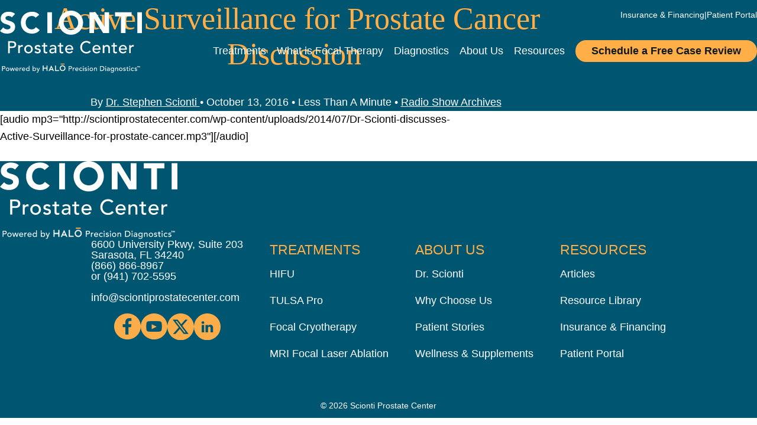

--- FILE ---
content_type: text/html; charset=UTF-8
request_url: https://www.sciontiprostatecenter.com/news-and-blogs/active-surveillance-for-prostate-cancer-discussion
body_size: 6405
content:
<!doctype html><html lang="en-us"><head>
    <meta charset="utf-8">
    <title>Active Surveillance for Prostate Cancer Discussion</title>
    <link rel="shortcut icon" href="https://www.sciontiprostatecenter.com/hubfs/Sciontiprostatecenter_Oct2016/images/favicon.ico">
    <meta name="description" content="Active Surveillance for Prostate Cancer Discussion. Sarasota Medical Center 5741 Bee Ridge Road, Suite 500 Sarasota, Florida 34233 Phone : (941) 702 - 5595">
     
    <meta name="viewport" content="width=device-width, initial-scale=1">

    <script src="/hs/hsstatic/jquery-libs/static-1.4/jquery/jquery-1.11.2.js"></script>
<script>hsjQuery = window['jQuery'];</script>
    <meta property="og:description" content="Active Surveillance for Prostate Cancer Discussion. Sarasota Medical Center 5741 Bee Ridge Road, Suite 500 Sarasota, Florida 34233 Phone : (941) 702 - 5595">
    <meta property="og:title" content="Active Surveillance for Prostate Cancer Discussion">
    <meta name="twitter:description" content="Active Surveillance for Prostate Cancer Discussion. Sarasota Medical Center 5741 Bee Ridge Road, Suite 500 Sarasota, Florida 34233 Phone : (941) 702 - 5595">
    <meta name="twitter:title" content="Active Surveillance for Prostate Cancer Discussion">

    

    
    <style>
a.cta_button{-moz-box-sizing:content-box !important;-webkit-box-sizing:content-box !important;box-sizing:content-box !important;vertical-align:middle}.hs-breadcrumb-menu{list-style-type:none;margin:0px 0px 0px 0px;padding:0px 0px 0px 0px}.hs-breadcrumb-menu-item{float:left;padding:10px 0px 10px 10px}.hs-breadcrumb-menu-divider:before{content:'›';padding-left:10px}.hs-featured-image-link{border:0}.hs-featured-image{float:right;margin:0 0 20px 20px;max-width:50%}@media (max-width: 568px){.hs-featured-image{float:none;margin:0;width:100%;max-width:100%}}.hs-screen-reader-text{clip:rect(1px, 1px, 1px, 1px);height:1px;overflow:hidden;position:absolute !important;width:1px}
</style>

<link rel="stylesheet" href="https://www.sciontiprostatecenter.com/hubfs/hub_generated/template_assets/1/188491445868/1767902002797/template_hero.min.css">
<link rel="stylesheet" href="https://www.sciontiprostatecenter.com/hubfs/hub_generated/template_assets/1/193681305436/1767902004134/template_blog-post.min.css">
<link rel="stylesheet" href="https://www.sciontiprostatecenter.com/hubfs/hub_generated/template_assets/1/188491445867/1767902005047/template_main.min.css">
<link rel="preload" as="style" href="https://48752163.fs1.hubspotusercontent-na1.net/hubfs/48752163/raw_assets/media-default-modules/master/650/js_client_assets/assets/TrackPlayAnalytics-Cm48oVxd.css">

<link rel="preload" as="style" href="https://48752163.fs1.hubspotusercontent-na1.net/hubfs/48752163/raw_assets/media-default-modules/master/650/js_client_assets/assets/Tooltip-DkS5dgLo.css">

    

    
<!--  Added by GoogleAnalytics integration -->
<script>
var _hsp = window._hsp = window._hsp || [];
_hsp.push(['addPrivacyConsentListener', function(consent) { if (consent.allowed || (consent.categories && consent.categories.analytics)) {
  (function(i,s,o,g,r,a,m){i['GoogleAnalyticsObject']=r;i[r]=i[r]||function(){
  (i[r].q=i[r].q||[]).push(arguments)},i[r].l=1*new Date();a=s.createElement(o),
  m=s.getElementsByTagName(o)[0];a.async=1;a.src=g;m.parentNode.insertBefore(a,m)
})(window,document,'script','//www.google-analytics.com/analytics.js','ga');
  ga('create','UA-102529832-1','auto');
  ga('send','pageview');
}}]);
</script>

<!-- /Added by GoogleAnalytics integration -->

<!--  Added by GoogleAnalytics4 integration -->
<script>
var _hsp = window._hsp = window._hsp || [];
window.dataLayer = window.dataLayer || [];
function gtag(){dataLayer.push(arguments);}

var useGoogleConsentModeV2 = true;
var waitForUpdateMillis = 1000;


if (!window._hsGoogleConsentRunOnce) {
  window._hsGoogleConsentRunOnce = true;

  gtag('consent', 'default', {
    'ad_storage': 'denied',
    'analytics_storage': 'denied',
    'ad_user_data': 'denied',
    'ad_personalization': 'denied',
    'wait_for_update': waitForUpdateMillis
  });

  if (useGoogleConsentModeV2) {
    _hsp.push(['useGoogleConsentModeV2'])
  } else {
    _hsp.push(['addPrivacyConsentListener', function(consent){
      var hasAnalyticsConsent = consent && (consent.allowed || (consent.categories && consent.categories.analytics));
      var hasAdsConsent = consent && (consent.allowed || (consent.categories && consent.categories.advertisement));

      gtag('consent', 'update', {
        'ad_storage': hasAdsConsent ? 'granted' : 'denied',
        'analytics_storage': hasAnalyticsConsent ? 'granted' : 'denied',
        'ad_user_data': hasAdsConsent ? 'granted' : 'denied',
        'ad_personalization': hasAdsConsent ? 'granted' : 'denied'
      });
    }]);
  }
}

gtag('js', new Date());
gtag('set', 'developer_id.dZTQ1Zm', true);
gtag('config', 'G-JD10VXJH39');
</script>
<script async src="https://www.googletagmanager.com/gtag/js?id=G-JD10VXJH39"></script>

<!-- /Added by GoogleAnalytics4 integration -->


<script>
  (function(i,s,o,g,r,a,m){i['GoogleAnalyticsObject']=r;i[r]=i[r]||function(){
  (i[r].q=i[r].q||[]).push(arguments)},i[r].l=1*new Date();a=s.createElement(o),
  m=s.getElementsByTagName(o)[0];a.async=1;a.src=g;m.parentNode.insertBefore(a,m)
  })(window,document,'script','https://www.google-analytics.com/analytics.js','ga');

  ga('create', 'UA-102529832-1', 'auto');
  ga('send', 'pageview');

</script>
<!-- Global site tag (gtag.js) - Google Ads: 847174615 -->
<script async src="https://www.googletagmanager.com/gtag/js?id=AW-847174615"></script>
<script>
  window.dataLayer = window.dataLayer || [];
  function gtag(){dataLayer.push(arguments);}
  gtag('js', new Date());

  gtag('config', 'AW-847174615');
</script>


<meta property="og:url" content="https://www.sciontiprostatecenter.com/news-and-blogs/active-surveillance-for-prostate-cancer-discussion">
<meta name="twitter:card" content="summary">

<link rel="canonical" href="https://www.sciontiprostatecenter.com/news-and-blogs/active-surveillance-for-prostate-cancer-discussion">

<meta property="og:type" content="article">
<link rel="alternate" type="application/rss+xml" href="https://www.sciontiprostatecenter.com/news-and-blogs/rss.xml">
<meta name="twitter:domain" content="www.sciontiprostatecenter.com">
<script src="//platform.linkedin.com/in.js" type="text/javascript">
    lang: en_US
</script>

<meta http-equiv="content-language" content="en-us">






  <meta name="generator" content="HubSpot"></head>
  <body>
    <div class="  hs-content-id-4432651691 hs-blog-post hs-blog-id-4565831910">
      
        <div id="hs_cos_wrapper_global_header" class="hs_cos_wrapper hs_cos_wrapper_widget hs_cos_wrapper_type_module" style="" data-hs-cos-general-type="widget" data-hs-cos-type="module">

<header class="main-header__fixed">
    <div class="main-header section-container">
        <a href="/" class="main-header__logo">
            <img src="https://www.sciontiprostatecenter.com/hubfs/raw_assets/public/Scionti-Theme/Assets/img/Scionti-logo.svg" alt="">
        </a>
        <nav class="main-header__nav">
            <ul class="main-nav">
                
                
                <!-- PageTreeNode{label=Treatments, url=https://www.sciontiprostatecenter.com/treatment-navigator, children=HIFU, Tulsa-Pro, Insurance for Treatments, MRI Focal Laser Ablation, Cryotherapy, activeBranch=false, activeNode=false, level=1, pageTitle=Treatment Navigator, pageId=4515520483, slug=treatment-navigator, linkTarget=null} -->
  <li class="main-nav__item main-nav__item--1 main-nav__item--has-children ">
    <a class="main-nav__link " href="https://www.sciontiprostatecenter.com/treatment-navigator">
      Treatments<i class="far fa-angle-down"></i></a><ul class="main-nav__child main-nav__child--1">
      <!-- PageTreeNode{label=HIFU, url=https://www.sciontiprostatecenter.com/what-is-hifu, children=, activeBranch=false, activeNode=false, level=2, pageTitle=What is HIFU?, pageId=4396947899, slug=what-is-hifu, linkTarget=null} -->
  <li class="main-nav__item main-nav__item--2  ">
    <a class="main-nav__link " href="https://www.sciontiprostatecenter.com/what-is-hifu">
      HIFU</a></li><!-- PageTreeNode{label=Tulsa-Pro, url=https://www.sciontiprostatecenter.com/tulsa-pro-prostate-cancer-treatment, children=, activeBranch=false, activeNode=false, level=2, pageTitle=Tulsa Pro Prostate Cancer Treatment, pageId=24850401641, slug=tulsa-pro-prostate-cancer-treatment, linkTarget=null} -->
  <li class="main-nav__item main-nav__item--2  ">
    <a class="main-nav__link " href="https://www.sciontiprostatecenter.com/tulsa-pro-prostate-cancer-treatment">
      Tulsa-Pro</a></li><!-- PageTreeNode{label=Cryotherapy, url=https://www.sciontiprostatecenter.com/treating-prostate-cancer/cryotherapy, children=, activeBranch=false, activeNode=false, level=2, pageTitle=Cryotherapy, pageId=4515498478, slug=treating-prostate-cancer/cryotherapy, linkTarget=null} -->
  <li class="main-nav__item main-nav__item--2  ">
    <a class="main-nav__link " href="https://www.sciontiprostatecenter.com/treating-prostate-cancer/cryotherapy">
      Cryotherapy</a></li><!-- PageTreeNode{label=MRI Focal Laser Ablation, url=https://www.sciontiprostatecenter.com/mri-focal-laser-ablation, children=, activeBranch=false, activeNode=false, level=2, pageTitle=MRI Focal Laser Ablation, pageId=4419756061, slug=mri-focal-laser-ablation, linkTarget=null} -->
  <li class="main-nav__item main-nav__item--2  ">
    <a class="main-nav__link " href="https://www.sciontiprostatecenter.com/mri-focal-laser-ablation">
      MRI Focal Laser Ablation</a></li><!-- PageTreeNode{label=Insurance for Treatments, url=https://www.sciontiprostatecenter.com/medicare-insurance-financial-info-for-hifu, children=, activeBranch=false, activeNode=false, level=2, pageTitle=Medicare, Insurance & Financial Info for HIFU, pageId=5663471017, slug=medicare-insurance-financial-info-for-hifu, linkTarget=null} -->
  <li class="main-nav__item main-nav__item--2  ">
    <a class="main-nav__link " href="https://www.sciontiprostatecenter.com/medicare-insurance-financial-info-for-hifu">
      Insurance for Treatments</a></li></ul></li>
                
                <!-- PageTreeNode{label=What is Focal Therapy, url=https://www.sciontiprostatecenter.com/treating-prostate-cancer/focal-therapy, children=, activeBranch=false, activeNode=false, level=1, pageTitle=Focal Therapy, pageId=4515498953, slug=treating-prostate-cancer/focal-therapy, linkTarget=null} -->
  <li class="main-nav__item main-nav__item--1  ">
    <a class="main-nav__link " href="https://www.sciontiprostatecenter.com/treating-prostate-cancer/focal-therapy">
      What is Focal Therapy</a></li>
                
                <!-- PageTreeNode{label=Diagnostics, url=https://www.sciontiprostatecenter.com/diagnosis-2, children=, activeBranch=false, activeNode=false, level=1, pageTitle=Advanced Diagnosis, pageId=4396605584, slug=diagnosis-2, linkTarget=null} -->
  <li class="main-nav__item main-nav__item--1  ">
    <a class="main-nav__link " href="https://www.sciontiprostatecenter.com/diagnosis-2">
      Diagnostics</a></li>
                
                <!-- PageTreeNode{label=About Us, url=https://www.sciontiprostatecenter.com/about, children=Dr. Scionti, activeBranch=false, activeNode=false, level=1, pageTitle=About, pageId=4398641717, slug=about, linkTarget=null} -->
  <li class="main-nav__item main-nav__item--1 main-nav__item--has-children ">
    <a class="main-nav__link " href="https://www.sciontiprostatecenter.com/about">
      About Us<i class="far fa-angle-down"></i></a><ul class="main-nav__child main-nav__child--1">
      <!-- PageTreeNode{label=Dr. Scionti, url=https://www.sciontiprostatecenter.com/about/professional, children=, activeBranch=false, activeNode=false, level=2, pageTitle=Professional, pageId=4396600564, slug=about/professional, linkTarget=null} -->
  <li class="main-nav__item main-nav__item--2  ">
    <a class="main-nav__link " href="https://www.sciontiprostatecenter.com/about/professional">
      Dr. Scionti</a></li></ul></li>
                
                <!-- PageTreeNode{label=Resources, url=, children=Clinical Research, Media Library, Patient Stories, Blog, Nutrition & Wellness Supplements, activeBranch=false, activeNode=false, level=1, pageTitle=null, pageId=null, slug=null, linkTarget=null} -->
  <li class="main-nav__item main-nav__item--1 main-nav__item--has-children ">
    <a class="main-nav__link " href="#">
      Resources<i class="far fa-angle-down"></i></a><ul class="main-nav__child main-nav__child--1">
      <!-- PageTreeNode{label=Media Library, url=https://www.sciontiprostatecenter.com/news-and-blogs/published-studies-and-articles/, children=, activeBranch=false, activeNode=false, level=2, pageTitle=Resources, pageId=4425726997, slug=news-and-blogs/published-studies-and-articles/, linkTarget=null} -->
  <li class="main-nav__item main-nav__item--2  ">
    <a class="main-nav__link " href="https://www.sciontiprostatecenter.com/news-and-blogs/published-studies-and-articles/">
      Media Library</a></li><!-- PageTreeNode{label=Clinical Research, url=https://www.sciontiprostatecenter.com/clinical-research, children=, activeBranch=false, activeNode=false, level=2, pageTitle=Clinical Research, pageId=203991150647, slug=clinical-research, linkTarget=null} -->
  <li class="main-nav__item main-nav__item--2  ">
    <a class="main-nav__link " href="https://www.sciontiprostatecenter.com/clinical-research">
      Clinical Research</a></li><!-- PageTreeNode{label=Patient Stories, url=https://www.sciontiprostatecenter.com/client-stories, children=, activeBranch=false, activeNode=false, level=2, pageTitle=Client Stories, pageId=null, slug=client-stories, linkTarget=null} -->
  <li class="main-nav__item main-nav__item--2  ">
    <a class="main-nav__link " href="https://www.sciontiprostatecenter.com/client-stories">
      Patient Stories</a></li><!-- PageTreeNode{label=Blog, url=https://www.sciontiprostatecenter.com/news-and-blogs, children=, activeBranch=false, activeNode=false, level=2, pageTitle=News And  Blogs, pageId=null, slug=news-and-blogs, linkTarget=null} -->
  <li class="main-nav__item main-nav__item--2  ">
    <a class="main-nav__link " href="https://www.sciontiprostatecenter.com/news-and-blogs">
      Blog</a></li><!-- PageTreeNode{label=Nutrition & Wellness Supplements, url=https://www.spcwellness.com/Supplements_c_8.html, children=, activeBranch=false, activeNode=false, level=2, pageTitle=null, pageId=null, slug=null, linkTarget=_blank} -->
  <li class="main-nav__item main-nav__item--2  ">
    <a class="main-nav__link " href="https://www.spcwellness.com/Supplements_c_8.html">
      Nutrition &amp; Wellness Supplements</a></li></ul></li>
                
            </ul>
                
                <a class="hs-button" href="/contactdrscionti">Schedule a Free Case Review</a>
        </nav>
        <button class="main-header__toggle-menu" onclick="mobileNavToggle(this);" id="navTrigger">
            <span class="trigger__line"></span>
            <span class="trigger__line"></span>
            <span class="trigger__line"></span>
            <span class="sr-only">Menu</span>
        </button>
        <nav class="main-header__top-nav">
            
            
                <a href="https://www.sciontiprostatecenter.com/medicare-insurance-financial-info-for-hifu">
                    Insurance &amp; Financing
                </a>
                
                    <span class="separator">|</span>
                
            
                <a href="https://www.yourhealthfile.com/portal/login.jsp">
                    Patient Portal
                </a>
                
            

        </nav>
    </div>

</header>

<nav class="main-header__mobile-menu" id="mobileMenu" onclick="mobileNavClose(this); ">
     <button class="mobile-main-nav__close" onclick="mobileNavClose(this.parentNode); event.stopPropagation();
">
            Close
     </button>
    <ul class="mobile-main-nav">
    
		
		<li class="mobile-main-nav__item mobile-main-nav__item--1 mobile-main-nav__item--has-children  ">
      <div class="mobile-main-nav__item__wrapper">
          <a class="mobile-main-nav__link" href="https://www.sciontiprostatecenter.com/treatment-navigator">
              Treatments
          </a><button onclick="mobileSubNavToggle(this.parentNode); event.stopPropagation();
" class="mobile-main-nav__sub-toggle">
            <svg xmlns="http://www.w3.org/2000/svg" viewbox="0 0 408.08 408.08"><path d="M204.04 0c-20.87 0-37.78 16.92-37.78 37.79v128.47H37.79C16.92 166.26 0 183.18 0 204.04s16.92 37.78 37.79 37.78h128.47v128.47c0 20.87 16.92 37.78 37.78 37.78s37.78-16.92 37.78-37.78V241.82h128.47c20.87 0 37.78-16.92 37.78-37.78s-16.92-37.78-37.78-37.78H241.82V37.79C241.82 16.92 224.9 0 204.04 0Z" /></svg>
          </button></div><ul class="mobile-main-nav__child mobile-main-nav__child--1">
          <li class="mobile-main-nav__item mobile-main-nav__item--2   ">
      <div class="mobile-main-nav__item__wrapper">
          <a class="mobile-main-nav__link" href="https://www.sciontiprostatecenter.com/what-is-hifu">
              HIFU
          </a></div></li><li class="mobile-main-nav__item mobile-main-nav__item--2   ">
      <div class="mobile-main-nav__item__wrapper">
          <a class="mobile-main-nav__link" href="https://www.sciontiprostatecenter.com/tulsa-pro-prostate-cancer-treatment">
              Tulsa-Pro
          </a></div></li><li class="mobile-main-nav__item mobile-main-nav__item--2   ">
      <div class="mobile-main-nav__item__wrapper">
          <a class="mobile-main-nav__link" href="https://www.sciontiprostatecenter.com/treating-prostate-cancer/cryotherapy">
              Cryotherapy
          </a></div></li><li class="mobile-main-nav__item mobile-main-nav__item--2   ">
      <div class="mobile-main-nav__item__wrapper">
          <a class="mobile-main-nav__link" href="https://www.sciontiprostatecenter.com/mri-focal-laser-ablation">
              MRI Focal Laser Ablation
          </a></div></li><li class="mobile-main-nav__item mobile-main-nav__item--2   last">
      <div class="mobile-main-nav__item__wrapper">
          <a class="mobile-main-nav__link" href="https://www.sciontiprostatecenter.com/medicare-insurance-financial-info-for-hifu">
              Insurance for Treatments
          </a></div></li></ul></li>
		
		<li class="mobile-main-nav__item mobile-main-nav__item--1   ">
      <div class="mobile-main-nav__item__wrapper">
          <a class="mobile-main-nav__link" href="https://www.sciontiprostatecenter.com/treating-prostate-cancer/focal-therapy">
              What is Focal Therapy
          </a></div></li>
		
		<li class="mobile-main-nav__item mobile-main-nav__item--1   ">
      <div class="mobile-main-nav__item__wrapper">
          <a class="mobile-main-nav__link" href="https://www.sciontiprostatecenter.com/diagnosis-2">
              Diagnostics
          </a></div></li>
		
		<li class="mobile-main-nav__item mobile-main-nav__item--1 mobile-main-nav__item--has-children  ">
      <div class="mobile-main-nav__item__wrapper">
          <a class="mobile-main-nav__link" href="https://www.sciontiprostatecenter.com/about">
              About Us
          </a><button onclick="mobileSubNavToggle(this.parentNode); event.stopPropagation();
" class="mobile-main-nav__sub-toggle">
            <svg xmlns="http://www.w3.org/2000/svg" viewbox="0 0 408.08 408.08"><path d="M204.04 0c-20.87 0-37.78 16.92-37.78 37.79v128.47H37.79C16.92 166.26 0 183.18 0 204.04s16.92 37.78 37.79 37.78h128.47v128.47c0 20.87 16.92 37.78 37.78 37.78s37.78-16.92 37.78-37.78V241.82h128.47c20.87 0 37.78-16.92 37.78-37.78s-16.92-37.78-37.78-37.78H241.82V37.79C241.82 16.92 224.9 0 204.04 0Z" /></svg>
          </button></div><ul class="mobile-main-nav__child mobile-main-nav__child--1">
          <li class="mobile-main-nav__item mobile-main-nav__item--2   last">
      <div class="mobile-main-nav__item__wrapper">
          <a class="mobile-main-nav__link" href="https://www.sciontiprostatecenter.com/about/professional">
              Dr. Scionti
          </a></div></li></ul></li>
		
		<li class="mobile-main-nav__item mobile-main-nav__item--1 mobile-main-nav__item--has-children  last">
      <div class="mobile-main-nav__item__wrapper">
          <a class="mobile-main-nav__link" href="#">
              Resources
          </a><button onclick="mobileSubNavToggle(this.parentNode); event.stopPropagation();
" class="mobile-main-nav__sub-toggle">
            <svg xmlns="http://www.w3.org/2000/svg" viewbox="0 0 408.08 408.08"><path d="M204.04 0c-20.87 0-37.78 16.92-37.78 37.79v128.47H37.79C16.92 166.26 0 183.18 0 204.04s16.92 37.78 37.79 37.78h128.47v128.47c0 20.87 16.92 37.78 37.78 37.78s37.78-16.92 37.78-37.78V241.82h128.47c20.87 0 37.78-16.92 37.78-37.78s-16.92-37.78-37.78-37.78H241.82V37.79C241.82 16.92 224.9 0 204.04 0Z" /></svg>
          </button></div><ul class="mobile-main-nav__child mobile-main-nav__child--1">
          <li class="mobile-main-nav__item mobile-main-nav__item--2   ">
      <div class="mobile-main-nav__item__wrapper">
          <a class="mobile-main-nav__link" href="https://www.sciontiprostatecenter.com/news-and-blogs/published-studies-and-articles/">
              Media Library
          </a></div></li><li class="mobile-main-nav__item mobile-main-nav__item--2   ">
      <div class="mobile-main-nav__item__wrapper">
          <a class="mobile-main-nav__link" href="https://www.sciontiprostatecenter.com/clinical-research">
              Clinical Research
          </a></div></li><li class="mobile-main-nav__item mobile-main-nav__item--2   ">
      <div class="mobile-main-nav__item__wrapper">
          <a class="mobile-main-nav__link" href="https://www.sciontiprostatecenter.com/client-stories">
              Patient Stories
          </a></div></li><li class="mobile-main-nav__item mobile-main-nav__item--2   ">
      <div class="mobile-main-nav__item__wrapper">
          <a class="mobile-main-nav__link" href="https://www.sciontiprostatecenter.com/news-and-blogs">
              Blog
          </a></div></li><li class="mobile-main-nav__item mobile-main-nav__item--2   last">
      <div class="mobile-main-nav__item__wrapper">
          <a class="mobile-main-nav__link" href="https://www.spcwellness.com/Supplements_c_8.html">
              Nutrition &amp; Wellness Supplements
          </a></div></li></ul></li>
		

        <!-- 	CTA At End of Mobile Menu	 -->
		<li class="main-header__button--mobile">
            <a class="hs-button" href="/contactdrscionti">Schedule a Free Case Review</a>
		</li>
	</ul>
</nav></div>
      

      <main id="main">
        

<header class="hero hero--color hero--inner" style="
			   --padding-top: 10rem;
			   --padding-bottom: 1rem;
			   --text-color: var(--c-white);
			   --bg-color: linear-gradient(to top, rgba(0, 85, 112, 1), rgba(0, 85, 112, 1));
			   --bg-position: center center;
			   --bg-size: cover;
			   --bg-image: linear-gradient(to top, rgba(0, 85, 112, 1), rgba(0, 85, 112, 1)), url(https://www.sciontiprostatecenter.com/hubfs/Imported%20images%20/1080.jpeg);
			   --bg-repeat: no-repeat;
			   --bg-position-m: center center;
			   --bg-size-m: cover;
			   --bg-image-m: linear-gradient(to top, rgba(0, 85, 112, 1), rgba(0, 85, 112, 1)), url(https://www.sciontiprostatecenter.com/hubfs/Imported%20images%20/700.jpeg);
			   --bg-repeat-m: no-repeat;
			   ">
	<div class="section-container section-container--medium">
		<div class="hero__content hero__content--center" style="
					--padding-top: 6rem;
					--padding-bottom: 6rem;
					">
			<h1 class="hero__title"><span class="highlight  highlight--dark">Active Surveillance for Prostate Cancer Discussion</span></h1>
			<div class="hero__sub">By 
				<a href="https://www.sciontiprostatecenter.com/news-and-blogs/author/scionti" rel="author" class="blog-post__author">
					Dr. Stephen Scionti
				</a>
				<span class="separator">•</span>
				<time datetime="1476325955008" class="blog-post__timestamp">
					October 13, 2016
				</time>
				<span class="separator">•</span>
				<span class="reading-minutes">
					
					
					
					
					
					Less Than A Minute
					
				</span>
				<span class="separator">•</span>
				<span class="blog-post__topics">
					
					<a class="blog-post__topic-link" href="https://www.sciontiprostatecenter.com/news-and-blogs/topic/radio-show-archives" rel="tag">Radio Show Archives</a>
					
				</span>

			</div>
		</div>
	</div>
</header>

<main>
	<section class="blog-post" style="

					">
		<article class="blog-post__body">
			<div class="post__audio padding-bottom--s">
				<div id="hs_cos_wrapper_blog_post_audio" class="hs_cos_wrapper hs_cos_wrapper_widget hs_cos_wrapper_type_module" style="" data-hs-cos-general-type="widget" data-hs-cos-type="module"><link rel="stylesheet" href="https://48752163.fs1.hubspotusercontent-na1.net/hubfs/48752163/raw_assets/media-default-modules/master/650/js_client_assets/assets/TrackPlayAnalytics-Cm48oVxd.css">
<link rel="stylesheet" href="https://48752163.fs1.hubspotusercontent-na1.net/hubfs/48752163/raw_assets/media-default-modules/master/650/js_client_assets/assets/Tooltip-DkS5dgLo.css">

    <script type="text/javascript">
      window.__hsEnvConfig = {"hsDeployed":true,"hsEnv":"prod","hsJSRGates":["CMS:JSRenderer:SeparateIslandRenderOption","CMS:JSRenderer:CompressResponse","CMS:JSRenderer:MinifyCSS","CMS:JSRenderer:GetServerSideProps","CMS:JSRenderer:LocalProxySchemaVersion1","CMS:JSRenderer:SharedDeps"],"hublet":"na1","portalID":2493748};
      window.__hsServerPageUrl = "https:\u002F\u002Fwww.sciontiprostatecenter.com\u002Fnews-and-blogs\u002Factive-surveillance-for-prostate-cancer-discussion";
      window.__hsBasePath = "\u002Fnews-and-blogs\u002Factive-surveillance-for-prostate-cancer-discussion";
    </script>
      </div>
			</div>
			<span id="hs_cos_wrapper_post_body" class="hs_cos_wrapper hs_cos_wrapper_meta_field hs_cos_wrapper_type_rich_text" style="" data-hs-cos-general-type="meta_field" data-hs-cos-type="rich_text"><p>[audio mp3="http://sciontiprostatecenter.com/wp-content/uploads/2014/07/Dr-Scionti-discusses-Active-Surveillance-for-prostate-cancer.mp3"][/audio]</p></span>
		</article>

		<aside class="blog-post__sidebar">

			<div class="blog-post__sticky ">
				<div class="blog-post__toc">
					<h4>
						<span class="highlight  highlight--light-black">Table of Contents</span>
					</h4>	
					<ul id="dynamic-toc-list">
						<!-- ToC items will be dynamically inserted here -->
					</ul>
				</div>  
			</div>
		</aside>
	</section>
</main>




      </main>

      
        <div id="hs_cos_wrapper_global_footer" class="hs_cos_wrapper hs_cos_wrapper_widget hs_cos_wrapper_type_module" style="" data-hs-cos-general-type="widget" data-hs-cos-type="module"><footer class="main-footer">
	<div class="section-container">
		<div class="main-footer__logo">
			<img src="https://www.sciontiprostatecenter.com/hubfs/raw_assets/public/Scionti-Theme/Assets/img/Scionti-logo.svg" alt="">
		</div>
		<div class="main-footer__content">
			<div class="main-footer__contact">
				<div class="contact__address">6600 University Pkwy, Suite 203<br>Sarasota, FL 34240<br>(866) 866‑8967<br> or (941) 702-5595</div>
				<div class="contact__email">info@sciontiprostatecenter.com</div>
				<div class="main-footer__socials">
					    
					<a href="https://www.facebook.com/pg/drscionti/services/?ref=page_internal"> 
						<img src="https://www.sciontiprostatecenter.com/hubfs/raw_assets/public/Scionti-Theme/Assets/img/Social/Facebook.svg" alt="" width="45" height="45">
					</a>
					 
					<a href="https://www.youtube.com/channel/UCI7OJdah24lpHFx9hR4mXlA"> 
						<img src="https://www.sciontiprostatecenter.com/hubfs/raw_assets/public/Scionti-Theme/Assets/img/Social/Youtube.svg" alt="" width="45" height="45">
					</a>
					 
					<a href="https://twitter.com/drscionti"> 
						<img src="https://www.sciontiprostatecenter.com/hubfs/raw_assets/public/Scionti-Theme/Assets/img/Social/X.svg" alt="" width="45" height="45">
					</a>
					 
					<a href="https://www.linkedin.com/in/drscionti"> 
						<img src="https://www.sciontiprostatecenter.com/hubfs/raw_assets/public/Scionti-Theme/Assets/img/Social/LinkedIn.svg" alt="" width="45" height="45">
					</a>
					
				</div>
			</div>
			
			<div class="main-footer__nav">
				<div class="nav__header">TREATMENTS</div>
				<ul class="nav__list">
					
					
					
					<li class="nav__list__item">
						<a href="https://www.sciontiprostatecenter.com/what-is-hifu">
							HIFU
						</a>
					</li>
					
					
					
					<li class="nav__list__item">
						<a href="https://www.sciontiprostatecenter.com/tulsa-pro-prostate-cancer-treatment">
							TULSA Pro
						</a>
					</li>
					
					
					
					<li class="nav__list__item">
						<a href="https://www.sciontiprostatecenter.com/treating-prostate-cancer/cryotherapy">
							Focal Cryotherapy
						</a>
					</li>
					
					
					
					<li class="nav__list__item">
						<a href="https://www.sciontiprostatecenter.com/mri-focal-laser-ablation">
							MRI Focal Laser Ablation
						</a>
					</li>
					
				</ul>
			</div>
			
			<div class="main-footer__nav">
				<div class="nav__header">ABOUT US</div>
				<ul class="nav__list">
					
					
					
					<li class="nav__list__item">
						<a href="https://www.sciontiprostatecenter.com/about/professional">
							Dr. Scionti
						</a>
					</li>
					
					
					
					<li class="nav__list__item">
						<a href="https://www.sciontiprostatecenter.com/about#why">
							Why Choose Us
						</a>
					</li>
					
					
					
					<li class="nav__list__item">
						<a href="https://www.sciontiprostatecenter.com/client-stories">
							Patient Stories
						</a>
					</li>
					
					
					
					<li class="nav__list__item">
						<a href="https://www.spcwellness.com/Supplements_c_8.html">
							Wellness &amp; Supplements
						</a>
					</li>
					
				</ul>
			</div>
			
			<div class="main-footer__nav">
				<div class="nav__header">RESOURCES</div>
				<ul class="nav__list">
					
					
					
					<li class="nav__list__item">
						<a href="https://www.sciontiprostatecenter.com/news-and-blogs">
							Articles
						</a>
					</li>
					
					
					
					<li class="nav__list__item">
						<a href="https://www.sciontiprostatecenter.com/news-and-blogs/published-studies-and-articles/">
							Resource Library
						</a>
					</li>
					
					
					
					<li class="nav__list__item">
						<a href="https://www.sciontiprostatecenter.com/medicare-insurance-financial-info-for-hifu">
							Insurance &amp; Financing
						</a>
					</li>
					
					
					
					<li class="nav__list__item">
						<a href="https://www.yourhealthfile.com/portal/login.jsp">
							Patient Portal
						</a>
					</li>
					
				</ul>
			</div>
			
		</div>
		<div class="main-footer__credentials">© 2026 Scionti Prostate Center</div>
	</div>
</footer></div>
      
    </div>
    
    
<!-- HubSpot performance collection script -->
<script defer src="/hs/hsstatic/content-cwv-embed/static-1.1293/embed.js"></script>
<script src="https://www.sciontiprostatecenter.com/hubfs/hub_generated/template_assets/1/188491445871/1767902037780/template_main.min.js"></script>
<script>
var hsVars = hsVars || {}; hsVars['language'] = 'en-us';
</script>

<script src="/hs/hsstatic/cos-i18n/static-1.53/bundles/project.js"></script>

<script>
	document.addEventListener('DOMContentLoaded', function() {
		// Find the article content
		const wrapper = document.querySelector('.blog-post');
		const article = document.querySelector('.blog-post__body');
        const sidebar = document.querySelector('.blog-post__sidebar');
		const tocList = document.getElementById('dynamic-toc-list');


		if (!article || !tocList) return;

		// Find all H2 elements in the article
		const h2Elements = article.querySelectorAll('h2');

		if(h2Elements.length < 1) {
			sidebar.remove();
			wrapper.classList.add('section-container--small')
			return;
		}

		h2Elements.forEach((h2, index) => {
			// Create an ID for the H2 if it doesn't have one
			if (!h2.id) {
				// Generate ID from text content (slugified)
				const id = 'heading-' + h2.textContent
				.toLowerCase()
				.trim()
				.replace(/[^\w\s-]/g, '')
				.replace(/[\s_]+/g, '-')
				.replace(/^-+|-+$/g, '');

				h2.id = id || `heading-${index}`;
			}

			// Create list item with link
			const li = document.createElement('li');
			const a = document.createElement('a');

			a.href = '#' + h2.id;
			a.innerHTML = '<span>' + h2.textContent + '</span>';

			li.appendChild(a);
			tocList.appendChild(li);
		});
	});
</script>


<!-- Start of HubSpot Analytics Code -->
<script type="text/javascript">
var _hsq = _hsq || [];
_hsq.push(["setContentType", "blog-post"]);
_hsq.push(["setCanonicalUrl", "https:\/\/www.sciontiprostatecenter.com\/news-and-blogs\/active-surveillance-for-prostate-cancer-discussion"]);
_hsq.push(["setPageId", "4432651691"]);
_hsq.push(["setContentMetadata", {
    "contentPageId": 4432651691,
    "legacyPageId": "4432651691",
    "contentFolderId": null,
    "contentGroupId": 4565831910,
    "abTestId": null,
    "languageVariantId": 4432651691,
    "languageCode": "en-us",
    
    
}]);
</script>

<script type="text/javascript" id="hs-script-loader" async defer src="/hs/scriptloader/2493748.js"></script>
<!-- End of HubSpot Analytics Code -->


<script type="text/javascript">
var hsVars = {
    render_id: "80dc15c5-0163-4be1-8aa4-7c22890a4181",
    ticks: 1768574882132,
    page_id: 4432651691,
    
    content_group_id: 4565831910,
    portal_id: 2493748,
    app_hs_base_url: "https://app.hubspot.com",
    cp_hs_base_url: "https://cp.hubspot.com",
    language: "en-us",
    analytics_page_type: "blog-post",
    scp_content_type: "",
    
    analytics_page_id: "4432651691",
    category_id: 3,
    folder_id: 0,
    is_hubspot_user: false
}
</script>


<script defer src="/hs/hsstatic/HubspotToolsMenu/static-1.432/js/index.js"></script>



<div id="fb-root"></div>
  <script>(function(d, s, id) {
  var js, fjs = d.getElementsByTagName(s)[0];
  if (d.getElementById(id)) return;
  js = d.createElement(s); js.id = id;
  js.src = "//connect.facebook.net/en_US/sdk.js#xfbml=1&version=v3.0";
  fjs.parentNode.insertBefore(js, fjs);
 }(document, 'script', 'facebook-jssdk'));</script> <script>!function(d,s,id){var js,fjs=d.getElementsByTagName(s)[0];if(!d.getElementById(id)){js=d.createElement(s);js.id=id;js.src="https://platform.twitter.com/widgets.js";fjs.parentNode.insertBefore(js,fjs);}}(document,"script","twitter-wjs");</script>
 


  
</body></html>

--- FILE ---
content_type: text/css
request_url: https://www.sciontiprostatecenter.com/hubfs/hub_generated/template_assets/1/188491445868/1767902002797/template_hero.min.css
body_size: -256
content:
.hero{color:var(--text-color);padding-block:var(--padding-top) var(--padding-bottom);position:relative}.hero--color{background:var(--bg-color)}.hero--image{background-image:var(--bg-image-m,var(--bg-image));background-position:var(--bg-position-m);background-repeat:var(--bg-repeat-m);background-size:var(--bg-size-m)}@media (min-width:768px){.hero--image{background-image:var(--bg-image);background-position:var(--bg-position);background-repeat:var(--bg-repeat);background-size:var(--bg-size)}}.hero__content{display:flex;flex-direction:column;gap:1rem;padding-block:var(--padding-top) var(--padding-bottom)}.hero--home .hero__sub{width:min(100%,600px)}.hero__content--left{text-align:left;width:min(100%,700px)}.hero__content--center{margin-inline:auto;text-align:center}.hero-testimonial{background:var(--c-teal);border-radius:120px 0 0 120px;box-shadow:0 5px 15px color(from var(--c-black) srgb r g b/.5);padding:2rem 0 2rem 3rem;position:absolute;right:0;transform:translateY(-50%);width:min(90%,870px)}.hero-testimonial__text{color:var(--c-white);font-size:clamp(1rem,calc(.563rem + 1.5vw),1.688rem);padding-inline:1rem;text-align:center}.hero-testimonial__author{color:var(--c-gold);font-size:clamp(.889rem,calc(.817rem + .235vw),1rem);font-weight:600;margin-top:1rem;text-align:center}

--- FILE ---
content_type: text/css
request_url: https://www.sciontiprostatecenter.com/hubfs/hub_generated/template_assets/1/193681305436/1767902004134/template_blog-post.min.css
body_size: -454
content:
.hero__sub a{color:var(--c-white)}.blog-post{display:flex;flex-flow:column nowrap;gap:var(--column-gap);margin-inline:auto;padding-block:6rem;padding-inline:var(--f-md);width:min(1200px,100%)}.blog-post__body{flex:1;order:0}.blog-post__sidebar{background-color:color(from var(--c-gray) srgb r g b/.05);border-radius:1rem;order:-1;padding:1rem;width:100%}[id=dynamic-toc-list]{display:flex;flex-flow:column nowrap;gap:1rem;list-style:none;margin:0;padding:0}[id=dynamic-toc-list] a{color:var(--c-teal);display:block;line-height:1.2}[id=dynamic-toc-list] a:hover{text-decoration:none}.blog-post__sticky{position:sticky;top:2rem}@media (min-width:768px){.blog-post{display:flex;flex-flow:row nowrap;gap:var(--column-gap);width:min(1200px,100%)}.blog-post__sidebar{order:1;width:300px}}

--- FILE ---
content_type: text/css
request_url: https://www.sciontiprostatecenter.com/hubfs/hub_generated/template_assets/1/188491445867/1767902005047/template_main.min.css
body_size: 3181
content:
:root{--c-black:#101820;--c-gray:#878c90;--c-white:#fff;--c-gold:#ffae48;--c-teal:#005570;--c-dteal:#0d2430;--c-blue:#eaf4f9;--line-height:1.66;--line-height-header:1.15;--f-main:"Figtree",sans-serif;--f-heading:"Times New Roman",Times,serif;--f-xs:0.64rem;--f-sm:0.8rem;--f-md:1rem;--f-lg:1.25rem;--f-xl:1.56rem;--f-2xl:1.95rem;--f-3xl:2.44rem;--f-4xl:3.05rem;--f-5xl:3.81rem;--l-normal:1400px;--l-full:100%;--l-large:1600px;--l-medium:1000px;--l-small:768px;--l-xsmall:450px;--column-gap:44px;--column-width-multiplier:8.333}*,:after,:before{box-sizing:border-box}ol[class],ul[class]{padding:0}blockquote,body,dd,dl,figcaption,figure,h1,h2,h3,h4,li,ol[class],p,ul[class]{margin:0}body{line-height:1.5;min-height:100vh;scroll-behavior:smooth;text-rendering:optimizeSpeed}ol[class],ul[class]{list-style:none}a:not([class]){text-decoration-skip-ink:auto}img{display:block}article>*+*{margin-top:1em}button,input,select,textarea{font:inherit}@media (prefers-reduced-motion:reduce){*{animation-duration:.01ms!important;animation-iteration-count:1!important;scroll-behavior:auto!important;transition-duration:.01ms!important}}body,html{margin:0;scroll-behavior:smooth;scroll-padding-top:calc(3rem + 40px)}body{margin-inline:auto;width:min(100%,2600px)}.text--center{text-align:center}.sr-only:not(:focus):not(:active){clip:rect(0 0 0 0);clip-path:inset(50%);height:1px;overflow:hidden;position:absolute;white-space:nowrap;width:1px}html{font-size:18px}body{font-family:Figtree,sans-serif;font-weight:400;line-height:1.65}p{font-size:1em;margin-bottom:1.5em}h1+p,h2+p,h3+p,h4+p,h5+p{margin-top:0}h1,h2,h3,h4,h5{font-family:Times New Roman,Times,serif;font-weight:400;line-height:1.15;margin-bottom:.75em}.h1,h1{font-size:clamp(2rem,calc(1.317rem + 2.235vw),3.056rem);margin-block:0}.h2,h2{font-size:clamp(1.778rem,calc(1.346rem + 1.412vw),2.444rem)}.h3,h3{font-size:clamp(1.556rem,calc(1.304rem + .824vw),1.944rem)}.h4,h4{font-size:clamp(1.222rem,calc(1.007rem + .706vw),1.556rem)}.h5,h5{font-size:1.25em}.caption{font-size:.8em}.small,small{font-size:.64em}.custom-bullets ul{padding-left:1.5em}.custom-bullets ul li{list-style:none;margin-bottom:.5em;position:relative}.custom-bullets ul li:before{background-image:var(--custom-bullets);background-repeat:no-repeat;background-size:contain;content:"";display:block;flex:1 0 16px;height:16px;left:-1.5em;position:absolute;top:.3em;width:16px}.section-container{isolation:isolate;margin-inline:auto;padding-inline:1rem;position:relative}.section-container,.section-container--normal{width:min(var(--l-normal),100%)}.section-container--full{width:min(var(--l-full),100%)}.section-container--large{width:min(var(--l-large),100%)}.section-container--medium{width:min(var(--l-medium),100%)}.section-container--small{width:min(var(--l-small),100%)}.section-container--xsmall{width:min(var(--l-xsmall),100%)}.row-fluid{display:flex;flex-wrap:wrap;gap:1rem var(--column-gap)}.row-fluid .span1,.row-fluid .span10,.row-fluid .span11,.row-fluid .span12,.row-fluid .span2,.row-fluid .span3,.row-fluid .span4,.row-fluid .span5,.row-fluid .span6,.row-fluid .span7,.row-fluid .span8,.row-fluid .span9{min-height:1px;width:100%}[data-label=Spacer]{display:none}@media (min-width:768px){.row-fluid{flex-wrap:nowrap}.row-fluid--flex-start{align-items:flex-start}.row-fluid--center{align-items:center}.row-fluid--flex-end{align-items:flex-end}.row-fluid .span1{width:calc(var(--column-width-multiplier)*1%*1)}.row-fluid .span2{width:calc(var(--column-width-multiplier)*1%*2)}.row-fluid .span3{width:calc(var(--column-width-multiplier)*1%*3)}.row-fluid .span4{width:calc(var(--column-width-multiplier)*1%*4)}.row-fluid .span5{width:calc(var(--column-width-multiplier)*1%*5)}.row-fluid .span6{width:calc(var(--column-width-multiplier)*1%*6)}.row-fluid .span7{width:calc(var(--column-width-multiplier)*1%*7)}.row-fluid .span8{width:calc(var(--column-width-multiplier)*1%*8)}.row-fluid .span9{width:calc(var(--column-width-multiplier)*1%*9)}.row-fluid .span10{width:calc(var(--column-width-multiplier)*1%*10)}.row-fluid .span11{width:calc(var(--column-width-multiplier)*1%*11)}[data-label=Spacer]{display:block}}.button-group{display:flex;flex-flex:row wrap;align-items:center;gap:.25rem .5rem}.button-group--center,.hs-button{justify-content:center}.hs-button{align-items:center;background:var(--c-gold);border-radius:50px;color:var(--c-black);display:inline-flex;flex-direction:row;font-size:var(--f-md);font-weight:600;gap:10px;line-height:1.1;padding:.5rem 1.5rem;text-align:center;text-decoration:none;transition:background .25s ease-in-out}.hs-button:where(:hover,:focus){background:color(from var(--c-gold) srgb r g b/.8);text-decoration:none}.hs-button--secondary{background:var(--c-black);color:var(--c-white)}.hs-button--secondary:where(:hover,:focus){background:color(from var(--c-black) srgb r g b/.8)}.well{background-color:var(--c-white);border-radius:var(--f-xs);box-shadow:0 0 10px 30px color(rgba from var(--c-black) r g b/.2);padding:var(--f-lg)}.form-columns-1,.form-columns-2,.form-columns-3{display:flex;flex-flow:column nowrap;gap:.5rem;max-width:100%!important;padding-bottom:1rem!important}.field{flex:1}.field>label{font-weight:700!important;line-height:1.2!important}.hs-field-desc{color:var(--c-teal);font-size:14px;font-style:italic}.hs-input:not([type=radio]):not([type=checkbox]){max-width:100%;width:100%!important}.field:has(.hs-error-msgs){background:#fae3e7}.hs-error-msgs label{color:red;font-size:14px}.field:has(.hs-error-msgs) .hs-input{border-color:red}@media screen and (min-width:768px){.form-columns-1,.form-columns-2,.form-columns-3{flex-flow:row nowrap}}[data-hs-responsive-table=true] table{border:none;width:100%}[data-hs-responsive-table=true] caption{background:var(--c-blue);font-size:var(--f-l);font-weight:600;padding:.5rem}[data-hs-responsive-table=true] tbody tr:not(:last-child){border-bottom:1px solid var(--c-gray)}[data-hs-responsive-table=true] tbody tr td{font-weight:600}[data-hs-responsive-table=true] tbody tr:first-child td,[data-hs-responsive-table=true] thead td{font-weight:300}[data-hs-responsive-table=true] td,[data-hs-responsive-table=true] th{border:1px solid var(--c-lgrey);padding:.5rem}img{height:auto;max-width:100%}video{width:100%}iframe{border:0}.video-wrapper{height:0;overflow:hidden;padding-bottom:56.25%;position:relative}.video-wrapper iframe{height:100%;left:0;position:absolute;top:0;width:100%}.pagination{border-top:1px dashed color(from var(--c-teal) srgb r g b/.25);display:block;margin-block-end:6rem;padding-block-start:1rem}.pagination .hs-pagination{display:flex;gap:0;justify-content:center;margin-inline:auto}.pagination .hs-pagination__link{background-color:var(--c-white);border-radius:5px;color:var(--c-dteal);font-size:var(--f-md);padding:5px;text-decoration:none;transition:color .2s ease-in-out}.pagination .hs-pagination__link svg{fill:currentColor}.pagination .hs-pagination__link:hover{color:var(--c-gold)}.pagination .hs-pagination__link--active{background-color:var(--c-gold);color:var(--c-dteal)!important}.highlight{background:color(from var(--c-teal) srgb r g b/.5);color:var(--c-gold);display:inline;padding:.25rem}.highlight--dark{background:color(from var(--c-dteal) srgb r g b/.5);color:var(--c-gold)}.highlight--light-black{color:var(--c-black)}.highlight--light-black,.highlight--light-white{background:color(from var(--c-gold) srgb r g b/.35)}.highlight--light-white{color:var(--c-white)}.testimonial{background-color:var(--bg-color);border:1px solid var(--border-color);border-radius:var(--border-radius);display:flex;flex-direction:column;gap:1rem;padding-inline:clamp(0rem,calc(-.125rem + .333vw),.125rem);padding:1rem;text-align:center}.testimonial__quote{font-family:var(--f-heading);font-size:1.15rem;font-style:italic;line-height:1.15;text-wrap:balance}.testimonial__author{font-size:.875rem;font-weight:700}.testimonial__author:before{content:"— "}.main-header{align-items:center;color:var(--c-white);display:grid;gap:0 1rem;grid-template-areas:"top-nav top-nav" "logo nav";padding-block-end:1rem}.main-header__fixed{left:0;position:absolute;top:0;width:100%;z-index:100}.main-header__logo{aspect-ratio:2/1;grid-area:logo;width:150px}.main-header__logo img{height:auto}.main-header__nav{align-items:center;display:none;grid-area:nav}.main-header__nav ul{display:flex;list-style:none;margin:0;padding:0}.main-header__nav li{margin-right:1rem}.main-header__nav a:not(.hs-button){color:var(--c-white);font-size:var(--f-sm);text-decoration:none}.main-header__nav li.active>a{color:var(--c-gold)}.main-header__top-nav{display:flex;font-size:var(--f-sm);grid-area:top-nav;line-height:1;padding-block:.5rem;place-content:flex-end}.main-header__top-nav a{color:var(--c-white);text-decoration:none}.main-header__top-nav a:hover{text-decoration:underline}.separator{color:var(--c-white);padding-inline:1rem}.main-header__toggle-menu{background:transparent;border:none;cursor:pointer}.main-header__toggle-menu-icon{background-color:var(--c-white);border-radius:5px;display:block;height:.25rem;place-self:end;position:relative;transition:all .3s ease-in-out;width:1.5rem}.main-header__toggle-menu-icon:after,.main-header__toggle-menu-icon:before{background-color:var(--c-white);border-radius:5px;content:"";height:.25rem;left:0;position:absolute;top:0;transition:all .3s ease-in-out;width:1.5rem}.main-header__toggle-menu-icon:before{transform:translateY(-.5rem)}.main-header__toggle-menu-icon:after{transform:translateY(.5rem)}.main-header__toggle-menu:hover .main-header__toggle-menu-icon:before{transform:translateY(.75rem)}.main-header__toggle-menu:hover .main-header__toggle-menu-icon:after{transform:translateY(-.75rem)}.main-header__toggle-menu{display:flex;flex-direction:column;gap:5px;grid-area:nav;height:30px;place-self:end;width:40px}.trigger__line{background:var(--c-white);border-radius:5px;height:5px;width:100%}.mobile-main-nav__close{background:transparent;border:none;color:var(--c-white);height:30px;width:30px}.mobile-main-nav__close svg{display:block;fill:currentColor;height:15px;width:15px}.main-header__mobile-menu{background:color(from var(--c-black) srgb r g b/.8);bottom:0;height:100dvh;left:0;opacity:0;position:fixed;right:0;top:0;transition:.3s;width:0;z-index:100}.mobile-main-nav{background:var(--c-white);border-radius:0 0 .5rem 0;display:flex;flex-direction:column;gap:0;overflow-x:auto;padding:1rem!important;width:min(90%,320px)}.mobile-main-nav__item__wrapper{align-items:center;border-bottom:1px dotted var(--c-gray);display:flex}.mobile-main-nav__item.last>.mobile-main-nav__item__wrapper{border-bottom:none}.mobile-main-nav__link{color:var(--c-black);flex:1;font-size:var(--f-lg);line-height:1;padding:.5rem;text-decoration:none}.mobile-main-nav__sub-toggle{background:transparent;background:color(from var(--c-gray) srgb r g b/.15);border:none;border-radius:10px;cursor:pointer;display:grid;height:30px;place-content:center;width:30px}.mobile-main-nav__sub-toggle svg{display:block;fill:var(--c-dteal);height:15px;rotate:0deg;transform-origin:center;transition:.3s;width:15px}.mobile-main-nav__item__wrapper:has(+.mobile-menu--open) svg{rotate:225deg}.mobile-main-nav__child{background:color(from var(--c-gray) srgb r g b/.15);border-radius:10px;height:0;overflow:hidden}.mobile-main-nav__item__wrapper:has(+.mobile-menu--open){border-bottom-color:transparent}.main-header__button--mobile{margin-top:1rem}.main-header__button--mobile .hs-button{display:block}@media (min-width:1024px){.main-header{grid-template-areas:"logo top-nav" "logo nav"}.main-header__logo{padding-top:1rem}.main-header__nav{display:flex;gap:1rem;justify-content:flex-end;margin-block:auto 0}.main-nav{display:flex;flex-direction:row;gap:.5rem}.main-nav>.main-nav__item{position:relative}.main-nav>.main-nav__item>.main-nav__child{background:var(--c-white);border-radius:.5rem;display:none;left:0;padding:0;position:absolute;top:100%;width:220px}.main-nav>.main-nav__item:hover>.main-nav__child{display:block}.main-nav>.main-nav__item:hover>.main-nav__child li{margin:0}.main-header__nav .main-nav__child a{color:var(--c-black);display:block;line-height:1;padding:.25rem .5rem}.main-header__nav .main-nav__child a:first-child{padding-top:.5rem}.main-header__nav .main-nav__child a:last-child{padding-bottom:.5rem}.main-header__nav .main-nav__child a:where(:hover,:focus){background:color(from var(--c-gray) srgb r g b/.15);color:var(--c-teal)}.main-header__mobile-menu,.main-header__toggle-menu{display:none}}@media (min-width:1190px){.main-header__logo{width:240px}.main-header__nav a:not(.hs-button){font-size:var(--f-md)}}.main-footer{background:var(--c-teal)}.main-footer__logo{justify-self:center;padding-block:2rem;width:min(100%,300px)}.main-footer__content{column-gap:2rem;display:flex;flex-direction:column;justify-content:center;text-align:center}.main-footer__contact{color:var(--c-white);font-size:var(--f-md);line-height:3}.contact__address{line-height:1}.main-footer__socials{display:flex;gap:2.5rem;justify-content:center;padding-block:1rem 2rem}.main-footer__nav{border-top:1px solid color(from var(--c-white) srgb r g b/.5);margin:auto;padding-block:1rem;padding-left:none}.nav__header{color:var(--c-gold);font-size:var(--f-lg);font-weight:400}.nav__list__item a{color:var(--c-white);font-size:var(--f-md);font-weight:500;line-height:2.5rem;text-decoration:none}.main-footer__credentials{color:var(--c-white);font-size:var(--f-sm);margin-top:3rem;padding-bottom:.5rem;text-align:center}@media (min-width:1000px){.main-footer__logo{justify-self:center;padding-block:4rem;width:min(100%,300px)}.main-footer__content{flex-direction:row;gap:2rem;text-align:left;transition:gap .9s ease}.main-footer__nav{border-left:1px solid color(from var(--c-white) srgb r g b/.5);border-top:0;margin:0;padding-left:2.5rem;padding-block:0}.main-footer__socials{gap:1.5rem}}@media (min-width:1400px){.main-footer__content{flex-direction:row;gap:5rem;text-align:left;transition:gap .9s ease}.main-footer__socials{display:flex;gap:2.5rem;padding-top:2rem}}

--- FILE ---
content_type: image/svg+xml
request_url: https://www.sciontiprostatecenter.com/hubfs/raw_assets/public/Scionti-Theme/Assets/img/Social/Youtube.svg
body_size: -233
content:
<svg xmlns="http://www.w3.org/2000/svg" viewBox="0 0 45.49 45.43"><g fill="#fbad4a"><path d="M22.78 0C10.28-.07.01 10.15 0 22.67c-.01 12.56 10.16 22.74 22.74 22.76 12.51.01 22.73-10.15 22.75-22.64C45.52 10.22 35.4.07 22.78 0m13.27 24.65c-.02 1.12-.07 2.25-.26 3.36-.11.65-.21 1.3-.55 1.89-.42.73-1.01 1.24-1.79 1.54-.49.19-1.01.21-1.52.26-.61.06-1.23.11-1.84.15-.4.03-.81.04-1.22.05-.89.03-1.77.05-2.65.07-.59.01-1.17 0-1.76.01-.61 0-1.23.02-1.85.02-.98 0-1.95-.03-2.93-.04h-.25c-1.16-.02-2.33-.04-3.51-.07-.75-.06-1.51-.12-2.28-.19-.39-.03-.78-.07-1.16-.14-.67-.12-1.22-.45-1.7-.93-.74-.74-.93-1.69-1.08-2.66-.16-1.04-.23-2.1-.24-3.15-.02-1.28-.03-2.56-.01-3.84 0-.65.09-1.31.1-1.96.02-.88.17-1.75.36-2.6.21-.94.74-1.68 1.57-2.19.48-.3 1.01-.42 1.56-.48.68-.06 1.37-.12 2.05-.17.68-.04 1.35-.07 2.03-.1 1-.03 1.99-.06 2.99-.08h1.81c.59 0 1.19-.02 1.78-.01.7 0 1.39.03 2.09.04.56 0 1.13-.01 1.69 0 1.02.04 2.05.09 3.07.16.75.05 1.51.1 2.25.19.95.12 1.7.61 2.25 1.37.36.49.55 1.05.63 1.65.11.78.24 1.57.31 2.35.06.65.06 1.31.06 1.97v3.49"/><path d="M18.67 27.52c2.82-1.46 5.61-2.91 8.43-4.37-2.83-1.48-5.62-2.93-8.43-4.4v8.77Z"/></g></svg>

--- FILE ---
content_type: application/javascript
request_url: https://www.sciontiprostatecenter.com/hubfs/hub_generated/template_assets/1/188491445871/1767902037780/template_main.min.js
body_size: -238
content:
function mobileNavToggle(trigger){const nav=document.querySelector("#mobileMenu"),active=(nav.scrollHeight,"trigger--active");trigger.classList.contains(active)?trigger.classList.remove(active):trigger.classList.add(active),animateMobileNav(nav),console.log(nav)}function mobileNavClose(nav){if(!event.target.closest(".mobile-menu__root")){const trigger=document.querySelector("#navTrigger"),active="trigger--active";trigger.classList.contains(active)?trigger.classList.remove(active):trigger.classList.add(active),animateMobileNav(nav)}}function mobileSubNavToggle(subNav){const nav=subNav.nextSibling;nav.scrollHeight;animateHeight(nav)}function animateHeight(element){var isOpen=element.classList.contains("mobile-menu--open");const scrollHeight=element.scrollHeight;isOpen?(element.style.height=scrollHeight+"px",setTimeout(()=>{element.style.height="0"},0),setTimeout(()=>{element.classList.remove("mobile-menu--open")},300)):(element.classList.add("mobile-menu--open"),element.style.transition="height 0.3s ease",element.style.height=scrollHeight+"px",setTimeout(()=>{element.style.height="auto"},300))}function animateMobileNav(element){const openClass="mobile-main-nav--open";var isOpen=element.classList.contains(openClass);element.scrollHeight;isOpen?(element.style.opacity=0,element.style.width="0",element.classList.remove(openClass),document.body.style.overflow="visible"):(element.classList.add(openClass),element.style.transition="all 0.3s ease",element.style.opacity=1,element.style.width="100%",document.body.style.overflow="hidden")}
//# sourceURL=https://2493748.fs1.hubspotusercontent-na1.net/hubfs/2493748/hub_generated/template_assets/1/188491445871/1767902037780/template_main.js

--- FILE ---
content_type: image/svg+xml
request_url: https://www.sciontiprostatecenter.com/hubfs/raw_assets/public/Scionti-Theme/Assets/img/Social/Facebook.svg
body_size: -63
content:
<svg xmlns="http://www.w3.org/2000/svg" viewBox="0 0 45.49 45.43"><path fill="#fbad4a" d="M22.78 0C10.28-.07.01 10.15 0 22.67c-.02 12.56 10.16 22.74 22.74 22.76 12.51.01 22.73-10.15 22.75-22.64C45.52 10.22 35.4.07 22.78 0m6.87 13c0 .06-.02.07-.07.07h-2.45c-.26 0-.52.02-.78.03-.24.02-.47.07-.69.15-.55.19-.92.56-1.09 1.12-.11.35-.14.7-.14 1.06v3.25q0 .14.14.14H29.44c.01 0 .03.02.03.04-.01.1-.03.19-.04.28l-.09.66c-.03.22-.06.44-.08.66-.03.22-.06.45-.09.67-.03.22-.06.44-.08.66-.03.22-.06.45-.09.67-.03.22-.05.44-.08.66-.03.23-.06.45-.09.68-.01.08 0 .08-.09.08h-4.2c-.12 0-.11-.01-.11.11v12.88q0 .09-.09.09h-5.07q-.09 0-.09-.09v-12.9q0-.09-.09-.09h-4.32V18.8h4.34c.06 0 .07-.02.07-.07v-3.88c0-.2 0-.41.03-.61.04-.35.08-.69.15-1.04.15-.78.43-1.52.86-2.19.6-.94 1.41-1.63 2.42-2.09.85-.39 1.75-.56 2.68-.6.45-.02.91 0 1.37 0 .37 0 .74.02 1.12.04.15 0 .29.01.44.02.24.02.49.04.74.06l.63.06c.05 0 .07.03.07.08v4.4"/></svg>

--- FILE ---
content_type: text/plain
request_url: https://www.google-analytics.com/j/collect?v=1&_v=j102&a=1411517288&t=pageview&_s=1&dl=https%3A%2F%2Fwww.sciontiprostatecenter.com%2Fnews-and-blogs%2Factive-surveillance-for-prostate-cancer-discussion&ul=en-us%40posix&dt=Active%20Surveillance%20for%20Prostate%20Cancer%20Discussion&sr=1280x720&vp=1280x720&_u=IEBAAEABAAAAACAAI~&jid=1996715151&gjid=1056688699&cid=58113602.1768648652&tid=UA-102529832-1&_gid=1661429424.1768648652&_r=1&_slc=1&z=254055831
body_size: -455
content:
2,cG-JD10VXJH39

--- FILE ---
content_type: image/svg+xml
request_url: https://www.sciontiprostatecenter.com/hubfs/raw_assets/public/Scionti-Theme/Assets/img/Scionti-logo.svg
body_size: 6659
content:
<?xml version="1.0" encoding="UTF-8"?><svg id="Layer_2" xmlns="http://www.w3.org/2000/svg" viewBox="0 0 240.65 105.32"><g id="Layer_1-2"><path d="M20.17,11.45c-.63-.8-1.49-1.39-2.58-1.78-1.08-.38-2.11-.58-3.08-.58-.57,0-1.15.07-1.75.2-.6.13-1.17.34-1.7.62-.53.28-.97.66-1.3,1.13-.33.47-.5,1.03-.5,1.7,0,1.07.4,1.89,1.2,2.45.8.57,1.81,1.05,3.03,1.45,1.22.4,2.53.8,3.93,1.2,1.4.4,2.71.97,3.93,1.7,1.22.73,2.23,1.72,3.03,2.95.8,1.23,1.2,2.89,1.2,4.95s-.37,3.69-1.1,5.15c-.73,1.47-1.73,2.69-2.98,3.65-1.25.97-2.7,1.69-4.35,2.15-1.65.47-3.4.7-5.23.7-2.3,0-4.44-.35-6.41-1.05-1.97-.7-3.8-1.83-5.5-3.4l5.55-6.11c.8,1.07,1.81,1.89,3.03,2.48,1.22.58,2.48.88,3.78.88.63,0,1.28-.07,1.93-.22.65-.15,1.23-.38,1.75-.68.52-.3.93-.68,1.25-1.15.32-.47.48-1.02.48-1.65,0-1.07-.41-1.91-1.23-2.53-.82-.62-1.84-1.14-3.08-1.58-1.24-.43-2.57-.87-4-1.3-1.43-.43-2.77-1.02-4-1.75-1.23-.73-2.26-1.7-3.08-2.9-.82-1.2-1.23-2.79-1.23-4.75s.38-3.57,1.13-5c.75-1.44,1.75-2.64,3-3.6,1.25-.97,2.69-1.69,4.33-2.18,1.63-.48,3.32-.73,5.05-.73,2,0,3.94.28,5.81.85s3.55,1.52,5.05,2.85l-5.35,5.85Z" fill="#fff"/><path d="M60.49,12c-.77-.93-1.71-1.65-2.83-2.15-1.12-.5-2.41-.75-3.88-.75s-2.83.28-4.08.85c-1.25.57-2.34,1.36-3.25,2.38-.92,1.02-1.64,2.23-2.15,3.63-.52,1.4-.78,2.92-.78,4.55s.26,3.19.78,4.58c.52,1.39,1.23,2.59,2.13,3.6.9,1.02,1.96,1.81,3.18,2.38,1.22.57,2.53.85,3.93.85,1.6,0,3.02-.33,4.25-1,1.23-.67,2.25-1.6,3.05-2.8l6.5,4.85c-1.5,2.1-3.4,3.65-5.7,4.65-2.3,1-4.67,1.5-7.11,1.5-2.77,0-5.32-.43-7.66-1.3-2.34-.87-4.35-2.11-6.06-3.73-1.7-1.62-3.03-3.58-3.98-5.88-.95-2.3-1.43-4.87-1.43-7.71s.48-5.4,1.43-7.71c.95-2.3,2.28-4.26,3.98-5.88,1.7-1.62,3.72-2.86,6.06-3.73,2.33-.87,4.89-1.3,7.66-1.3,1,0,2.04.09,3.13.27,1.08.19,2.15.48,3.2.88s2.06.94,3.03,1.6c.97.67,1.83,1.48,2.6,2.45l-6.01,4.9Z" fill="#fff"/><rect x="80.28" y="2.79" width="7.81" height="35.43" fill="#fff"/><polygon points="151.54 2.79 162.15 2.79 177.21 27.41 177.32 27.41 177.32 2.79 185.12 2.79 185.12 38.22 174.91 38.22 159.45 13 159.35 13 159.35 38.22 151.54 38.22 151.54 2.79" fill="#fff"/><polygon points="205.13 9.7 195.02 9.7 195.02 2.79 223.04 2.79 223.04 9.7 212.94 9.7 212.94 38.22 205.13 38.22 205.13 9.7" fill="#fff"/><rect x="232.84" y="2.79" width="7.81" height="35.43" fill="#fff"/><path d="M13.81,52.03h7.15c1.3,0,2.37.18,3.22.53.84.35,1.51.8,2,1.35.49.55.83,1.16,1.02,1.84.19.68.29,1.34.29,1.97s-.1,1.29-.29,1.97c-.19.68-.53,1.29-1.02,1.84-.49.55-1.15,1-2,1.35-.84.35-1.91.53-3.22.53h-4.39v8.96h-2.76v-20.33ZM16.56,60.99h3.62c.54,0,1.07-.04,1.59-.13.53-.09,1-.25,1.41-.47.41-.23.74-.56.99-.99.25-.43.37-.99.37-1.68s-.12-1.25-.37-1.68c-.25-.43-.58-.76-.99-.99-.41-.23-.88-.39-1.41-.47-.53-.09-1.06-.13-1.59-.13h-3.62v6.55Z" fill="#fff"/><path d="M30.89,58.75h2.58v2.1h.06c.17-.36.4-.69.69-.99.29-.3.61-.55.96-.76.35-.21.74-.38,1.16-.5.42-.12.84-.19,1.26-.19s.8.06,1.15.17l-.11,2.78c-.21-.06-.42-.1-.63-.14-.21-.04-.42-.06-.63-.06-1.26,0-2.23.35-2.9,1.06-.67.71-1.01,1.81-1.01,3.3v6.83h-2.58v-13.61Z" fill="#fff"/><path d="M41.06,65.55c0-1,.19-1.92.56-2.79.37-.86.89-1.62,1.54-2.27.65-.65,1.42-1.16,2.3-1.54.88-.37,1.83-.56,2.84-.56s1.96.19,2.84.56c.88.37,1.65.88,2.3,1.54.65.65,1.16,1.41,1.54,2.27.37.86.56,1.79.56,2.79s-.19,1.93-.56,2.8c-.37.87-.89,1.63-1.54,2.27-.65.64-1.42,1.15-2.3,1.52-.88.37-1.83.56-2.84.56s-1.96-.19-2.84-.56c-.88-.37-1.65-.88-2.3-1.52-.65-.64-1.16-1.4-1.54-2.27-.37-.87-.56-1.8-.56-2.8M43.81,65.55c0,.69.1,1.33.32,1.91.21.58.51,1.08.89,1.49.38.41.85.74,1.41.98.55.24,1.18.36,1.87.36s1.31-.12,1.87-.36c.56-.24,1.02-.56,1.41-.98.38-.41.68-.91.89-1.49.21-.58.32-1.22.32-1.91s-.11-1.33-.32-1.91c-.21-.58-.51-1.08-.89-1.49-.38-.41-.85-.74-1.41-.98-.56-.24-1.18-.36-1.87-.36s-1.31.12-1.87.36c-.56.24-1.02.56-1.41.98-.38.41-.68.91-.89,1.49-.21.58-.32,1.22-.32,1.91" fill="#fff"/><path d="M66.73,62.16c-.31-.38-.68-.7-1.13-.96-.45-.26-1-.39-1.65-.39-.61,0-1.14.13-1.59.39-.45.26-.67.64-.67,1.13,0,.4.13.73.39.98.26.25.56.45.92.6.35.15.73.27,1.13.35.4.08.75.14,1.03.2.55.13,1.08.3,1.56.49.49.19.91.44,1.26.75.35.31.63.68.83,1.12.2.44.3.98.3,1.61,0,.77-.16,1.42-.49,1.97-.33.55-.75.99-1.26,1.34-.52.34-1.11.59-1.77.75-.66.15-1.33.23-2,.23-1.13,0-2.12-.17-2.97-.52-.85-.34-1.61-.98-2.28-1.9l1.95-1.61c.42.42.89.79,1.41,1.12.52.32,1.15.49,1.89.49.33,0,.65-.03.99-.1.33-.07.63-.17.89-.32.26-.14.47-.33.63-.54.16-.22.24-.47.24-.76,0-.38-.12-.7-.36-.95-.24-.25-.53-.45-.86-.59-.33-.14-.69-.26-1.06-.35-.37-.09-.7-.16-.99-.21-.55-.13-1.08-.29-1.58-.46-.5-.17-.94-.4-1.32-.69-.38-.29-.69-.65-.92-1.09-.23-.44-.35-.98-.35-1.64,0-.71.15-1.33.44-1.85.3-.53.69-.96,1.18-1.31.49-.35,1.04-.6,1.67-.78.62-.17,1.25-.26,1.88-.26.92,0,1.8.17,2.64.52.84.35,1.51.92,2.01,1.72l-2.01,1.52Z" fill="#fff"/><path d="M80.25,60.99h-3.71v6.17c0,.38,0,.76.03,1.13.02.37.09.71.21,1.01.12.3.32.54.57.72.26.18.64.27,1.13.27.31,0,.62-.03.95-.09.32-.06.62-.16.89-.32v2.35c-.31.17-.7.29-1.19.36-.49.07-.87.1-1.14.1-1,0-1.77-.14-2.31-.42-.55-.28-.95-.64-1.21-1.08-.26-.44-.41-.93-.46-1.48-.05-.54-.07-1.1-.07-1.65v-7.09h-2.99v-2.24h2.99v-3.82h2.58v3.82h3.71v2.24Z" fill="#fff"/><path d="M84.36,60.41c.73-.67,1.57-1.17,2.53-1.51.96-.34,1.91-.5,2.87-.5s1.85.12,2.57.37c.72.25,1.31.58,1.77,1.01.46.42.8.9,1.02,1.45.22.55.33,1.12.33,1.71v6.95c0,.48,0,.92.03,1.32.02.4.05.79.09,1.15h-2.3c-.06-.69-.09-1.38-.09-2.07h-.06c-.57.88-1.25,1.5-2.04,1.87-.78.36-1.69.55-2.73.55-.63,0-1.24-.09-1.81-.26-.57-.17-1.08-.43-1.51-.77-.43-.34-.77-.77-1.02-1.28-.25-.51-.37-1.1-.37-1.77,0-.88.2-1.62.59-2.21.39-.59.93-1.08,1.61-1.45.68-.37,1.48-.64,2.38-.8.91-.16,1.88-.24,2.91-.24h1.9v-.58c0-.34-.07-.69-.2-1.03-.13-.35-.34-.66-.6-.93-.27-.28-.6-.5-1.01-.66-.4-.16-.88-.24-1.44-.24-.5,0-.93.05-1.31.14-.37.09-.71.21-1.02.36-.31.14-.58.31-.83.5-.25.19-.49.37-.72.54l-1.55-1.61ZM91.65,65.81c-.61,0-1.24.03-1.88.1-.64.07-1.22.2-1.75.39-.53.19-.96.46-1.29.8-.34.35-.5.79-.5,1.32,0,.79.26,1.35.79,1.69.53.34,1.24.52,2.14.52.71,0,1.31-.12,1.81-.36.5-.24.9-.55,1.21-.93.31-.38.53-.81.66-1.28.13-.47.2-.93.2-1.39v-.86h-1.38Z" fill="#fff"/><path d="M107.22,60.99h-3.71v6.17c0,.38,0,.76.03,1.13.02.37.09.71.21,1.01.12.3.32.54.57.72.26.18.64.27,1.13.27.31,0,.62-.03.95-.09.32-.06.62-.16.89-.32v2.35c-.31.17-.7.29-1.19.36-.49.07-.87.1-1.14.1-1,0-1.77-.14-2.31-.42-.55-.28-.95-.64-1.21-1.08-.26-.44-.41-.93-.46-1.48-.05-.54-.07-1.1-.07-1.65v-7.09h-2.99v-2.24h2.99v-3.82h2.58v3.82h3.71v2.24Z" fill="#fff"/><path d="M113.22,66.5c0,.59.13,1.13.39,1.62.26.49.6.9,1.02,1.25.42.35.91.61,1.46.81.55.19,1.13.29,1.72.29.8,0,1.5-.19,2.1-.56.59-.37,1.14-.87,1.64-1.48l1.95,1.49c-1.44,1.86-3.45,2.79-6.03,2.79-1.07,0-2.04-.18-2.91-.55-.87-.36-1.61-.87-2.21-1.51-.6-.64-1.07-1.4-1.39-2.27-.33-.87-.49-1.81-.49-2.83s.18-1.96.53-2.83c.35-.87.84-1.63,1.46-2.27.62-.64,1.36-1.14,2.23-1.51.86-.36,1.8-.54,2.81-.54,1.21,0,2.23.21,3.06.63.83.42,1.52.97,2.05,1.65.54.68.92,1.45,1.16,2.3.24.85.36,1.72.36,2.6v.92h-10.91ZM121.37,64.43c-.02-.58-.11-1.1-.27-1.58-.16-.48-.41-.9-.73-1.25-.33-.35-.73-.63-1.22-.83-.49-.2-1.06-.3-1.71-.3s-1.21.12-1.74.36c-.53.24-.97.55-1.33.93-.36.38-.65.81-.85,1.28-.2.47-.3.93-.3,1.39h8.15Z" fill="#fff"/><path d="M151.47,56.42c-.57-.75-1.3-1.32-2.18-1.72-.88-.4-1.79-.6-2.73-.6-1.15,0-2.19.22-3.11.65-.93.43-1.72,1.02-2.38,1.77-.66.75-1.17,1.62-1.54,2.63-.36,1-.54,2.08-.54,3.23,0,1.07.17,2.09.52,3.04.34.96.84,1.8,1.49,2.53.65.73,1.44,1.3,2.38,1.72.94.42,2,.63,3.19.63s2.19-.24,3.07-.72c.88-.48,1.63-1.15,2.24-2.01l2.33,1.75c-.15.21-.42.51-.8.9-.38.39-.89.79-1.52,1.18-.63.39-1.39.74-2.28,1.03-.89.3-1.92.45-3.09.45-1.61,0-3.06-.31-4.35-.92-1.29-.61-2.39-1.42-3.3-2.41-.91-1-1.6-2.12-2.08-3.37-.48-1.25-.72-2.52-.72-3.81,0-1.57.26-3.02.78-4.35.52-1.33,1.24-2.48,2.17-3.45.93-.97,2.04-1.72,3.34-2.25,1.3-.54,2.74-.81,4.31-.81,1.34,0,2.66.26,3.95.78,1.29.52,2.35,1.31,3.17,2.38l-2.3,1.75Z" fill="#fff"/><path d="M159.54,66.5c0,.59.13,1.13.39,1.62.26.49.6.9,1.02,1.25.42.35.91.61,1.46.81.55.19,1.13.29,1.72.29.8,0,1.5-.19,2.1-.56.59-.37,1.14-.87,1.64-1.48l1.95,1.49c-1.44,1.86-3.45,2.79-6.03,2.79-1.07,0-2.04-.18-2.91-.55-.87-.36-1.61-.87-2.21-1.51-.6-.64-1.07-1.4-1.39-2.27-.33-.87-.49-1.81-.49-2.83s.18-1.96.53-2.83c.35-.87.84-1.63,1.46-2.27.62-.64,1.36-1.14,2.23-1.51.86-.36,1.8-.54,2.81-.54,1.21,0,2.23.21,3.06.63.83.42,1.52.97,2.05,1.65.54.68.92,1.45,1.16,2.3.24.85.36,1.72.36,2.6v.92h-10.91ZM167.69,64.43c-.02-.58-.11-1.1-.27-1.58-.16-.48-.41-.9-.73-1.25-.33-.35-.73-.63-1.22-.83-.49-.2-1.06-.3-1.71-.3s-1.21.12-1.74.36c-.53.24-.97.55-1.34.93-.36.38-.65.81-.85,1.28-.2.47-.3.93-.3,1.39h8.15Z" fill="#fff"/><path d="M174.27,58.75h2.58v2.1h.06c.33-.73.89-1.32,1.69-1.77.81-.45,1.73-.68,2.79-.68.65,0,1.28.1,1.88.3.6.2,1.13.51,1.58.93.45.42.81.96,1.08,1.62.27.66.4,1.44.4,2.34v8.76h-2.58v-8.04c0-.63-.09-1.17-.26-1.62-.17-.45-.4-.81-.69-1.09-.29-.28-.62-.48-.99-.6-.37-.12-.76-.19-1.16-.19-.54,0-1.03.09-1.49.26-.46.17-.86.44-1.21.82-.34.37-.61.85-.8,1.42-.19.57-.29,1.25-.29,2.04v7.01h-2.58v-13.61Z" fill="#fff"/><path d="M198.24,60.99h-3.7v6.17c0,.38,0,.76.03,1.13.02.37.09.71.21,1.01.12.3.32.54.57.72.26.18.64.27,1.13.27.31,0,.62-.03.95-.09.32-.06.62-.16.89-.32v2.35c-.31.17-.7.29-1.19.36-.49.07-.87.1-1.13.1-1,0-1.77-.14-2.31-.42-.55-.28-.95-.64-1.21-1.08-.26-.44-.41-.93-.46-1.48-.05-.54-.07-1.1-.07-1.65v-7.09h-2.99v-2.24h2.99v-3.82h2.58v3.82h3.7v2.24Z" fill="#fff"/><path d="M204.24,66.5c0,.59.13,1.13.39,1.62.26.49.6.9,1.02,1.25.42.35.91.61,1.46.81.55.19,1.13.29,1.72.29.8,0,1.5-.19,2.1-.56.59-.37,1.14-.87,1.64-1.48l1.95,1.49c-1.44,1.86-3.45,2.79-6.03,2.79-1.07,0-2.04-.18-2.91-.55-.87-.36-1.61-.87-2.21-1.51-.6-.64-1.07-1.4-1.39-2.27-.33-.87-.49-1.81-.49-2.83s.18-1.96.53-2.83c.35-.87.84-1.63,1.46-2.27.62-.64,1.36-1.14,2.23-1.51.86-.36,1.8-.54,2.81-.54,1.21,0,2.23.21,3.06.63.83.42,1.52.97,2.05,1.65.54.68.92,1.45,1.16,2.3.24.85.36,1.72.36,2.6v.92h-10.91ZM212.4,64.43c-.02-.58-.11-1.1-.27-1.58-.16-.48-.41-.9-.73-1.25-.33-.35-.73-.63-1.22-.83-.49-.2-1.06-.3-1.71-.3s-1.21.12-1.74.36c-.53.24-.97.55-1.34.93-.36.38-.65.81-.85,1.28-.2.47-.3.93-.3,1.39h8.15Z" fill="#fff"/><path d="M218.97,58.75h2.58v2.1h.06c.17-.36.4-.69.69-.99.29-.3.61-.55.96-.76.35-.21.74-.38,1.16-.5.42-.12.84-.19,1.26-.19s.8.06,1.15.17l-.11,2.78c-.21-.06-.42-.1-.63-.14-.21-.04-.42-.06-.63-.06-1.26,0-2.23.35-2.9,1.06-.67.71-1,1.81-1,3.3v6.83h-2.58v-13.61Z" fill="#fff"/><path d="M120.32,32.84c-6.81,0-12.33-5.52-12.33-12.33s5.52-12.33,12.33-12.33,12.33,5.52,12.33,12.33-5.52,12.33-12.33,12.33M120.32,0c-11.33,0-20.51,9.18-20.51,20.51s9.18,20.51,20.51,20.51,20.51-9.18,20.51-20.51S131.65,0,120.32,0" fill="#fff" fill-rule="evenodd"/><polyline points="93.32 93.25 93.32 102.57 99.96 102.57 99.96 101.06 94.84 101.06 94.84 93.25" fill="#fff" fill-rule="evenodd"/><path d="M85.6,99.34l1.35-2.96,1.36,2.96h-2.7ZM82.44,102.57h1.66l.82-1.74h4.06l.82,1.74h1.65l-4.51-9.48-4.51,9.48Z" fill="#fff" fill-rule="evenodd"/><path d="M106.11,101.23c-1.84,0-3.33-1.49-3.33-3.33s1.49-3.33,3.33-3.33,3.33,1.49,3.33,3.33-1.49,3.33-3.33,3.33M106.11,93.09c-2.66,0-4.81,2.15-4.81,4.81s2.15,4.81,4.81,4.81,4.81-2.15,4.81-4.81-2.15-4.81-4.81-4.81" fill="#fff" fill-rule="evenodd"/><polygon points="79.05 93.25 79.05 97.16 74.03 97.16 74.03 93.25 72.54 93.25 72.54 102.57 74.03 102.57 74.03 98.66 79.05 98.66 79.05 102.57 80.54 102.57 80.54 93.25 79.05 93.25" fill="#fff"/><rect x="102.78" y="90.07" width="6.64" height="1.51" fill="#ffae48"/><path d="M3.55,94.28h2.9c.53,0,.96.07,1.3.21.34.14.61.33.81.55.2.22.34.47.41.75.08.27.12.54.12.8s-.04.52-.12.8c-.08.28-.21.52-.41.74-.2.22-.47.4-.81.55-.34.14-.78.21-1.3.21h-1.78v3.63h-1.12v-8.24ZM4.67,97.92h1.47c.22,0,.43-.02.65-.05.21-.04.4-.1.57-.19.17-.09.3-.23.4-.4.1-.17.15-.4.15-.68s-.05-.51-.15-.68c-.1-.18-.24-.31-.4-.4-.17-.09-.36-.16-.57-.19-.21-.03-.43-.05-.65-.05h-1.47v2.65Z" fill="#fff"/><path d="M9.91,99.77c0-.4.08-.78.23-1.13.15-.35.36-.66.62-.92.26-.26.58-.47.93-.62.36-.15.74-.23,1.15-.23s.79.08,1.15.23c.36.15.67.36.93.62.26.26.47.57.62.92.15.35.23.73.23,1.13s-.08.78-.23,1.13c-.15.35-.36.66-.62.92-.26.26-.57.46-.93.62-.36.15-.74.23-1.15.23s-.8-.07-1.15-.23c-.36-.15-.67-.36-.93-.62-.26-.26-.47-.57-.62-.92-.15-.35-.23-.73-.23-1.13M11.02,99.77c0,.28.04.54.13.77.09.24.21.44.36.61.15.17.35.3.57.4.23.1.48.15.76.15s.53-.05.76-.15c.22-.1.41-.23.57-.4.15-.17.28-.37.36-.61.09-.24.13-.49.13-.77s-.04-.54-.13-.77c-.09-.24-.21-.44-.36-.61-.15-.17-.35-.3-.57-.4-.23-.1-.48-.15-.76-.15s-.53.05-.76.15c-.23.1-.42.23-.57.4-.15.17-.27.37-.36.61-.09.24-.13.49-.13.77" fill="#fff"/><polygon points="16.59 97.01 17.76 97.01 19 101.13 19.03 101.13 20.35 97.01 21.47 97.01 22.86 101.13 22.89 101.13 24.06 97.01 25.18 97.01 23.4 102.53 22.34 102.53 20.88 98.41 20.85 98.41 19.52 102.53 18.4 102.53 16.59 97.01" fill="#fff"/><path d="M27.12,100.15c0,.24.05.46.16.66.1.2.24.37.41.5.17.14.37.25.59.33.23.08.46.12.7.12.33,0,.61-.08.85-.23.24-.15.46-.35.66-.6l.79.6c-.58.75-1.4,1.13-2.45,1.13-.43,0-.83-.07-1.18-.22-.35-.15-.65-.35-.9-.61-.24-.26-.43-.57-.57-.92-.13-.35-.2-.74-.2-1.15s.07-.79.22-1.15c.14-.35.34-.66.59-.92.25-.26.55-.46.9-.61.35-.15.73-.22,1.14-.22.49,0,.9.09,1.24.26.34.17.62.4.83.67.22.28.37.59.47.93.1.35.15.7.15,1.05v.37h-4.43ZM30.42,99.31c0-.23-.04-.45-.11-.64-.07-.19-.17-.36-.3-.51-.13-.14-.3-.26-.5-.34-.2-.08-.43-.12-.69-.12s-.49.05-.71.15c-.21.1-.39.22-.54.38-.15.15-.26.33-.34.52-.08.19-.12.38-.12.56h3.31Z" fill="#fff"/><path d="M33.15,97.01h1.05v.85h.02c.07-.15.16-.28.28-.4.12-.12.25-.22.39-.31.14-.08.3-.15.47-.2.17-.05.34-.08.51-.08s.33.02.47.07l-.05,1.13c-.08-.02-.17-.04-.26-.06-.09-.02-.17-.02-.26-.02-.51,0-.9.14-1.18.43-.27.29-.41.73-.41,1.34v2.77h-1.05v-5.52Z" fill="#fff"/><path d="M38.45,100.15c0,.24.05.46.16.66.1.2.24.37.41.5.17.14.37.25.59.33.23.08.46.12.7.12.33,0,.61-.08.85-.23.24-.15.46-.35.66-.6l.79.6c-.58.75-1.4,1.13-2.44,1.13-.44,0-.83-.07-1.18-.22-.35-.15-.65-.35-.9-.61-.24-.26-.43-.57-.57-.92-.13-.35-.2-.74-.2-1.15s.07-.79.22-1.15c.14-.35.34-.66.59-.92.25-.26.55-.46.9-.61.35-.15.73-.22,1.14-.22.49,0,.9.09,1.24.26.34.17.62.4.83.67.22.28.37.59.47.93.1.35.15.7.15,1.05v.37h-4.43ZM41.76,99.31c0-.23-.04-.45-.11-.64-.07-.19-.17-.36-.3-.51-.13-.14-.3-.26-.5-.34-.2-.08-.43-.12-.69-.12s-.49.05-.71.15c-.21.1-.39.22-.54.38-.15.15-.26.33-.34.52-.08.19-.12.38-.12.56h3.31Z" fill="#fff"/><path d="M49.99,102.53h-1.05v-.79h-.02c-.2.3-.48.52-.83.69-.35.16-.72.25-1.09.25-.43,0-.81-.07-1.16-.22-.35-.15-.64-.35-.88-.62-.24-.26-.43-.57-.56-.92-.13-.35-.2-.73-.2-1.14s.07-.79.2-1.15c.13-.35.32-.66.56-.92.24-.26.54-.46.88-.61.35-.15.73-.22,1.16-.22.4,0,.77.08,1.12.25.35.17.62.39.8.68h.02v-4.08h1.05v8.8ZM47.12,101.69c.28,0,.53-.05.76-.15.22-.1.41-.23.57-.4.15-.17.27-.37.36-.6.09-.24.13-.5.13-.77s-.04-.54-.13-.77c-.09-.24-.21-.44-.36-.61-.16-.17-.35-.3-.57-.4-.23-.1-.48-.15-.76-.15s-.53.05-.76.15c-.22.1-.41.23-.57.4-.15.17-.27.37-.36.61-.09.24-.13.49-.13.77s.04.54.13.77c.09.24.21.44.36.6.16.17.35.3.57.4.23.1.48.15.76.15" fill="#fff"/><path d="M55.39,93.73h1.05v4.08h.02c.19-.29.45-.51.8-.68.35-.17.72-.25,1.12-.25.43,0,.81.07,1.16.22.35.15.64.35.88.61.24.26.43.57.56.92.13.35.2.74.2,1.15s-.07.79-.2,1.14c-.13.35-.32.66-.56.92-.24.26-.54.47-.88.62-.35.15-.73.22-1.16.22-.37,0-.74-.08-1.09-.25-.35-.16-.63-.39-.83-.69h-.02v.79h-1.05v-8.8ZM58.26,101.69c.28,0,.53-.05.76-.15.22-.1.41-.23.57-.4.15-.17.27-.37.36-.6.08-.24.13-.5.13-.77s-.04-.54-.13-.77c-.09-.24-.21-.44-.36-.61-.16-.17-.35-.3-.57-.4-.23-.1-.48-.15-.76-.15s-.53.05-.76.15c-.22.1-.41.23-.57.4-.15.17-.27.37-.36.61-.09.24-.13.49-.13.77s.04.54.13.77c.09.24.21.44.36.6.16.17.35.3.57.4.23.1.48.15.76.15" fill="#fff"/><path d="M61.97,97.01h1.21l1.63,4.31h.02l1.57-4.31h1.12l-2.62,6.71c-.09.24-.19.46-.29.66-.1.2-.22.37-.36.51-.14.14-.31.25-.5.33-.2.08-.44.12-.73.12-.15,0-.31,0-.47-.03-.16-.02-.31-.06-.46-.12l.13-.96c.21.09.42.13.62.13.16,0,.3-.02.41-.06.11-.04.21-.1.29-.19.08-.08.15-.18.2-.29.05-.11.11-.23.16-.37l.34-.87-2.28-5.56Z" fill="#fff"/><path d="M116.5,94.29h2.89c.53,0,.96.07,1.3.21s.61.33.81.55c.2.22.33.47.41.74.08.27.12.54.12.8s-.04.52-.12.8c-.08.28-.21.52-.41.74-.2.22-.47.4-.81.55-.34.14-.77.21-1.3.21h-1.78v3.62h-1.12v-8.23ZM117.62,97.92h1.46c.22,0,.43-.02.65-.05.21-.04.4-.1.57-.19.17-.09.3-.23.4-.4.1-.17.15-.4.15-.68s-.05-.5-.15-.68c-.1-.17-.23-.31-.4-.4-.17-.09-.36-.16-.57-.19-.21-.03-.43-.05-.65-.05h-1.46v2.65Z" fill="#fff"/><path d="M123.4,97.01h1.05v.85h.02c.07-.15.16-.28.28-.4.12-.12.25-.22.39-.31.14-.08.3-.15.47-.2s.34-.08.51-.08.33.02.47.07l-.05,1.13c-.09-.02-.17-.04-.26-.06-.09-.02-.17-.02-.26-.02-.51,0-.9.14-1.17.43-.27.29-.41.73-.41,1.34v2.76h-1.05v-5.51Z" fill="#fff"/><path d="M128.69,100.15c0,.24.05.46.16.66.1.2.24.36.41.5.17.14.37.25.59.33.23.08.46.12.7.12.33,0,.61-.08.85-.23.24-.15.46-.35.66-.6l.79.6c-.58.75-1.39,1.13-2.44,1.13-.43,0-.83-.07-1.18-.22-.35-.15-.65-.35-.89-.61-.24-.26-.43-.57-.56-.92-.13-.35-.2-.73-.2-1.14s.07-.79.22-1.15c.14-.35.34-.66.59-.92.25-.26.55-.46.9-.61.35-.15.73-.22,1.14-.22.49,0,.9.08,1.24.25.34.17.61.39.83.67.22.27.37.59.47.93.1.34.14.69.14,1.05v.37h-4.41ZM131.99,99.31c0-.23-.05-.44-.11-.64-.07-.19-.16-.36-.3-.51-.13-.14-.3-.25-.49-.34-.2-.08-.43-.12-.69-.12s-.49.05-.7.15c-.21.1-.39.22-.54.38-.15.16-.26.33-.34.52-.08.19-.12.38-.12.56h3.3Z" fill="#fff"/><path d="M138.62,98.48c-.19-.2-.4-.35-.61-.46-.21-.1-.47-.16-.76-.16s-.54.05-.75.16c-.21.1-.39.25-.53.43-.14.18-.25.39-.33.63-.07.24-.11.48-.11.74s.04.5.13.73c.08.23.2.43.36.6.15.17.34.3.56.4.22.1.46.15.73.15.29,0,.55-.05.75-.16.21-.1.4-.26.58-.46l.74.74c-.27.3-.59.52-.95.65-.36.13-.74.2-1.14.2-.43,0-.82-.07-1.17-.21-.35-.14-.66-.33-.91-.59-.26-.25-.45-.55-.59-.91-.14-.35-.21-.74-.21-1.17s.07-.82.21-1.17c.14-.35.33-.66.59-.92.25-.26.55-.46.91-.6.35-.14.74-.22,1.18-.22.4,0,.79.07,1.16.22.37.14.69.36.96.66l-.79.72Z" fill="#fff"/><path d="M140.46,95.04c0-.21.08-.39.23-.54s.33-.23.54-.23.39.08.54.23c.15.15.23.33.23.54s-.07.39-.23.54c-.15.15-.33.23-.54.23s-.39-.08-.54-.23c-.15-.15-.23-.33-.23-.54M140.71,97.01h1.05v5.51h-1.05v-5.51Z" fill="#fff"/><path d="M146.62,98.39c-.12-.15-.28-.29-.46-.39-.18-.1-.4-.16-.67-.16-.25,0-.46.05-.64.16-.18.1-.27.26-.27.46,0,.16.05.29.16.4.1.1.23.18.37.24.14.06.3.11.46.14.16.03.3.06.42.08.22.05.43.12.63.2.2.08.37.18.51.3.14.12.25.28.34.45.08.18.12.4.12.65,0,.31-.07.57-.2.79-.13.22-.3.4-.51.54-.21.14-.45.24-.71.3-.27.06-.54.09-.81.09-.46,0-.86-.07-1.2-.21-.35-.14-.65-.4-.92-.77l.79-.65c.17.17.36.32.57.45.21.13.47.2.77.2.13,0,.27-.01.4-.04.13-.03.26-.07.36-.13.1-.06.19-.13.26-.22.07-.09.1-.19.1-.31,0-.15-.05-.28-.15-.38-.1-.1-.21-.18-.35-.24-.14-.06-.28-.11-.43-.14-.15-.04-.29-.06-.4-.09-.23-.05-.44-.12-.64-.19-.2-.07-.38-.16-.53-.28-.15-.11-.28-.26-.37-.44-.09-.18-.14-.4-.14-.66,0-.29.06-.54.18-.75.12-.21.28-.39.48-.53.2-.14.42-.24.67-.31.25-.07.51-.1.76-.1.37,0,.73.07,1.07.21.34.14.61.37.81.7l-.81.62Z" fill="#fff"/><path d="M148.95,95.04c0-.21.08-.39.23-.54s.33-.23.54-.23.39.08.54.23c.15.15.23.33.23.54s-.08.39-.23.54c-.15.15-.33.23-.54.23s-.39-.08-.54-.23c-.15-.15-.23-.33-.23-.54M149.2,97.01h1.05v5.51h-1.05v-5.51Z" fill="#fff"/><path d="M151.87,99.77c0-.4.08-.78.23-1.13.15-.35.36-.65.62-.92.26-.26.57-.47.93-.62.36-.15.74-.23,1.15-.23s.79.08,1.15.23c.36.15.67.36.93.62.26.26.47.57.62.92.15.35.23.72.23,1.13s-.08.78-.23,1.13c-.15.35-.36.66-.62.92-.26.26-.57.46-.93.62-.36.15-.74.23-1.15.23s-.79-.08-1.15-.23c-.36-.15-.67-.36-.93-.62-.26-.26-.47-.57-.62-.92-.15-.35-.23-.73-.23-1.13M152.99,99.77c0,.28.04.54.13.77.09.24.21.44.36.6.15.17.34.3.57.4s.48.15.76.15.53-.05.76-.15c.22-.1.41-.23.57-.4.15-.17.27-.37.36-.6.08-.24.13-.49.13-.77s-.04-.54-.13-.77c-.09-.24-.21-.44-.36-.6-.15-.17-.35-.3-.57-.4-.23-.1-.48-.15-.76-.15s-.53.05-.76.15c-.23.1-.41.23-.57.4-.15.17-.27.37-.36.6-.08.24-.13.49-.13.77" fill="#fff"/><path d="M159.36,97.01h1.05v.85h.02c.13-.29.36-.53.69-.72.32-.18.7-.27,1.13-.27.26,0,.52.04.76.12.24.08.46.21.64.38.18.17.33.39.44.66.11.27.16.58.16.95v3.54h-1.04v-3.25c0-.25-.03-.47-.1-.66-.07-.18-.16-.33-.28-.44-.12-.11-.25-.19-.4-.24-.15-.05-.31-.08-.47-.08-.22,0-.42.04-.6.1-.18.07-.35.18-.49.33-.14.15-.25.34-.33.58-.08.23-.12.51-.12.83v2.83h-1.05v-5.51Z" fill="#fff"/><path d="M169.71,94.29h2.87c.58,0,1.09.07,1.53.2.44.13.82.31,1.14.53.32.22.59.47.8.76.21.29.38.58.51.88.12.3.21.6.27.91.05.3.08.58.08.84,0,.53-.1,1.04-.29,1.53-.19.49-.48.93-.86,1.31-.38.38-.85.69-1.41.92-.56.23-1.21.35-1.95.35h-2.68v-8.22ZM170.82,101.47h1.41c.47,0,.92-.06,1.34-.19.42-.13.79-.32,1.11-.58.32-.25.57-.57.76-.96.18-.38.28-.83.28-1.34,0-.26-.04-.57-.13-.92-.09-.35-.25-.69-.48-1-.24-.32-.56-.59-.98-.81-.42-.22-.96-.33-1.63-.33h-1.67v6.13Z" fill="#fff"/><path d="M178.36,95.04c0-.21.08-.39.23-.54.15-.15.33-.23.54-.23s.39.08.54.23c.15.15.23.33.23.54s-.08.39-.23.54c-.15.15-.33.23-.54.23s-.39-.08-.54-.23c-.15-.15-.23-.33-.23-.54M178.6,97.01h1.05v5.51h-1.05v-5.51Z" fill="#fff"/><path d="M181.54,97.69c.29-.27.64-.47,1.02-.61.39-.14.77-.2,1.16-.2s.75.05,1.04.15c.29.1.53.24.71.41s.32.37.41.59c.09.22.13.45.13.69v2.81c0,.19,0,.37.01.53,0,.16.02.32.03.46h-.93c-.02-.28-.04-.56-.04-.84h-.02c-.23.36-.51.61-.83.76-.32.15-.68.22-1.1.22-.26,0-.5-.03-.73-.1-.23-.07-.43-.17-.61-.31-.17-.14-.31-.31-.41-.52-.1-.21-.15-.44-.15-.71,0-.36.08-.66.24-.9.16-.24.38-.44.65-.59.27-.15.6-.26.96-.33.37-.07.76-.1,1.18-.1h.77v-.23c0-.14-.03-.28-.08-.42-.05-.14-.14-.27-.24-.38-.11-.11-.24-.2-.41-.27-.16-.06-.36-.1-.58-.1-.2,0-.38.02-.53.06-.15.04-.29.09-.41.15-.12.06-.24.13-.34.2-.1.08-.2.15-.29.22l-.63-.65ZM184.49,99.87c-.25,0-.5.01-.76.04-.26.03-.5.08-.71.16-.21.08-.39.19-.52.32-.13.14-.2.32-.2.54,0,.32.11.55.32.69.21.14.5.21.87.21.29,0,.53-.05.73-.15.2-.1.36-.22.49-.38.12-.16.21-.33.27-.52.05-.19.08-.38.08-.56v-.35h-.56Z" fill="#fff"/><path d="M193.4,102.47c0,.42-.07.8-.22,1.14-.14.34-.35.64-.61.89-.26.25-.58.45-.95.59-.37.14-.78.21-1.23.21-.53,0-1.01-.07-1.45-.22-.44-.15-.85-.4-1.25-.77l.71-.88c.27.29.57.52.88.67.32.15.68.23,1.08.23s.71-.06.96-.17c.26-.11.46-.26.61-.44.15-.18.26-.38.32-.61.06-.23.09-.46.09-.69v-.81h-.04c-.2.33-.47.58-.82.74-.35.16-.71.24-1.09.24-.4,0-.78-.07-1.12-.22-.35-.14-.64-.34-.89-.59-.25-.25-.44-.55-.58-.9-.14-.35-.21-.72-.21-1.12s.07-.78.2-1.13c.13-.35.32-.66.56-.92.24-.26.54-.47.88-.62.34-.15.73-.22,1.16-.22.37,0,.73.08,1.09.24.35.16.63.39.83.69h.02v-.79h1.05v5.46ZM190.54,97.85c-.28,0-.53.05-.76.15-.23.1-.41.23-.57.4-.16.17-.28.37-.36.6-.08.24-.13.49-.13.77,0,.56.16,1,.49,1.34.33.34.77.51,1.32.51s1-.17,1.32-.51c.33-.34.49-.78.49-1.34,0-.28-.04-.54-.13-.77-.09-.24-.21-.44-.36-.6-.15-.17-.35-.3-.57-.4-.23-.1-.48-.15-.76-.15" fill="#fff"/><path d="M195.31,97.01h1.05v.85h.02c.13-.29.36-.53.69-.72.32-.18.7-.27,1.13-.27.26,0,.52.04.76.12.24.08.46.21.64.38.18.17.33.39.44.66.11.27.16.58.16.95v3.54h-1.04v-3.25c0-.25-.03-.47-.1-.66-.07-.18-.16-.33-.28-.44-.12-.11-.25-.19-.4-.24-.15-.05-.31-.08-.47-.08-.22,0-.42.04-.6.1-.18.07-.35.18-.49.33-.14.15-.25.34-.33.58-.08.23-.12.51-.12.83v2.83h-1.05v-5.51Z" fill="#fff"/><path d="M201.81,99.77c0-.4.08-.78.23-1.13.15-.35.36-.65.62-.92.26-.26.57-.47.93-.62.36-.15.74-.23,1.15-.23s.79.08,1.15.23c.36.15.67.36.93.62.26.26.47.57.62.92.15.35.23.72.23,1.13s-.08.78-.23,1.13c-.15.35-.36.66-.62.92-.26.26-.57.46-.93.62-.36.15-.74.23-1.15.23s-.79-.08-1.15-.23c-.36-.15-.67-.36-.93-.62-.26-.26-.47-.57-.62-.92-.15-.35-.23-.73-.23-1.13M202.92,99.77c0,.28.04.54.13.77.09.24.21.44.36.6.15.17.34.3.57.4s.48.15.76.15.53-.05.76-.15c.22-.1.41-.23.57-.4.15-.17.27-.37.36-.6.08-.24.13-.49.13-.77s-.04-.54-.13-.77c-.09-.24-.21-.44-.36-.6-.15-.17-.35-.3-.57-.4-.23-.1-.48-.15-.76-.15s-.53.05-.76.15c-.23.1-.41.23-.57.4-.15.17-.27.37-.36.6-.08.24-.13.49-.13.77" fill="#fff"/><path d="M212.14,98.39c-.12-.15-.28-.29-.46-.39-.18-.1-.4-.16-.67-.16-.25,0-.46.05-.64.16-.18.1-.27.26-.27.46,0,.16.05.29.16.4.11.1.23.18.37.24.14.06.3.11.46.14.16.03.3.06.42.08.23.05.44.12.63.2.2.08.37.18.51.3.14.12.26.28.34.45.08.18.12.4.12.65,0,.31-.07.57-.2.79-.13.22-.3.4-.51.54-.21.14-.45.24-.71.3-.27.06-.54.09-.81.09-.46,0-.86-.07-1.2-.21-.35-.14-.65-.4-.92-.77l.79-.65c.17.17.36.32.57.45.21.13.46.2.77.2.13,0,.26-.01.4-.04.14-.03.26-.07.36-.13.11-.06.19-.13.26-.22.07-.09.1-.19.1-.31,0-.15-.05-.28-.14-.38-.1-.1-.21-.18-.35-.24-.14-.06-.28-.11-.43-.14-.15-.04-.28-.06-.4-.09-.22-.05-.44-.12-.64-.19-.2-.07-.38-.16-.53-.28-.15-.11-.28-.26-.37-.44-.09-.18-.14-.4-.14-.66,0-.29.06-.54.18-.75.12-.21.28-.39.48-.53.2-.14.42-.24.67-.31.25-.07.51-.1.76-.1.37,0,.73.07,1.07.21.34.14.61.37.81.7l-.81.62Z" fill="#fff"/><path d="M217.83,97.92h-1.5v2.5c0,.15,0,.31.01.46,0,.15.04.29.09.41.05.12.13.22.23.29.1.07.26.11.46.11.12,0,.25-.01.38-.04.13-.02.25-.07.36-.13v.95c-.12.07-.29.12-.48.15-.2.03-.35.04-.46.04-.4,0-.71-.05-.93-.17-.22-.11-.38-.26-.49-.44-.11-.18-.17-.38-.19-.6-.02-.22-.03-.44-.03-.67v-2.87h-1.21v-.91h1.21v-1.54h1.05v1.54h1.5v.91Z" fill="#fff"/><path d="M219.14,95.04c0-.21.08-.39.23-.54.15-.15.33-.23.54-.23s.39.08.54.23c.15.15.23.33.23.54s-.08.39-.23.54c-.15.15-.33.23-.54.23s-.39-.08-.54-.23c-.15-.15-.23-.33-.23-.54M219.38,97.01h1.05v5.51h-1.05v-5.51Z" fill="#fff"/><path d="M226.29,98.48c-.19-.2-.4-.35-.61-.46-.21-.1-.47-.16-.76-.16s-.54.05-.75.16c-.21.1-.39.25-.53.43-.14.18-.25.39-.33.63-.07.24-.11.48-.11.74s.04.5.13.73c.08.23.2.43.36.6.15.17.34.3.56.4.22.1.46.15.73.15.29,0,.55-.05.75-.16.21-.1.4-.26.58-.46l.74.74c-.27.3-.59.52-.95.65-.36.13-.74.2-1.14.2-.43,0-.82-.07-1.17-.21-.35-.14-.66-.33-.91-.59-.26-.25-.45-.55-.59-.91-.14-.35-.21-.74-.21-1.17s.07-.82.21-1.17c.14-.35.33-.66.59-.92.25-.26.55-.46.91-.6.35-.14.74-.22,1.18-.22.4,0,.79.07,1.16.22.37.14.69.36.96.66l-.79.72Z" fill="#fff"/><path d="M231.49,98.39c-.12-.15-.28-.29-.46-.39-.18-.1-.4-.16-.67-.16-.25,0-.46.05-.64.16-.18.1-.27.26-.27.46,0,.16.05.29.16.4.1.1.23.18.37.24.14.06.3.11.46.14.16.03.3.06.42.08.22.05.43.12.63.2.2.08.37.18.51.3.14.12.25.28.34.45.08.18.12.4.12.65,0,.31-.07.57-.2.79-.13.22-.3.4-.51.54-.21.14-.45.24-.72.3-.27.06-.54.09-.81.09-.46,0-.86-.07-1.2-.21-.35-.14-.65-.4-.92-.77l.79-.65c.17.17.36.32.57.45.21.13.47.2.77.2.13,0,.27-.01.4-.04.13-.03.26-.07.36-.13.1-.06.19-.13.26-.22.07-.09.1-.19.1-.31,0-.15-.05-.28-.15-.38-.1-.1-.21-.18-.35-.24-.14-.06-.28-.11-.43-.14-.15-.04-.29-.06-.4-.09-.23-.05-.44-.12-.64-.19-.2-.07-.38-.16-.53-.28-.15-.11-.28-.26-.37-.44-.09-.18-.14-.4-.14-.66,0-.29.06-.54.18-.75.12-.21.28-.39.48-.53.2-.14.42-.24.67-.31.25-.07.51-.1.76-.1.37,0,.73.07,1.07.21.34.14.61.37.81.7l-.81.62Z" fill="#fff"/><polygon points="232.94 94.72 232.29 94.72 232.29 94.27 234.1 94.27 234.1 94.72 233.45 94.72 233.45 96.57 232.94 96.57 232.94 94.72" fill="#fff"/><polygon points="234.51 94.27 235.27 94.27 235.8 95.77 235.81 95.77 236.34 94.27 237.1 94.27 237.1 96.57 236.6 96.57 236.6 94.81 236.59 94.81 235.99 96.57 235.6 96.57 235.02 94.81 235.01 94.81 235.01 96.57 234.51 96.57 234.51 94.27" fill="#fff"/></g></svg>

--- FILE ---
content_type: image/svg+xml
request_url: https://www.sciontiprostatecenter.com/hubfs/raw_assets/public/Scionti-Theme/Assets/img/Social/LinkedIn.svg
body_size: -439
content:
<svg xmlns="http://www.w3.org/2000/svg" viewBox="0 0 45.49 46.14"><path fill="#fbad4a" d="M22.78 0C10.28-.07.01 10.31 0 23.02c-.01 12.76 10.16 23.1 22.74 23.12 12.51.01 22.73-10.31 22.75-23C45.52 10.38 35.4.07 22.78 0m-5.46 32.58h-4.28V19.73h4.28v12.85Zm-.38-15.22c-.44.43-1.03.64-1.76.64h-.02c-.7 0-1.27-.21-1.71-.64-.44-.43-.66-.95-.66-1.58s.23-1.17.68-1.59c.45-.42 1.03-.63 1.75-.63s1.29.21 1.72.63c.43.42.65.95.67 1.59 0 .63-.22 1.16-.67 1.58m15.77 15.22h-4.28v-6.87c0-1.94-.71-2.91-2.15-2.91-.54 0-1 .15-1.37.45-.37.3-.65.67-.83 1.1-.09.22-.13.57-.13 1.04v7.18h-4.28c.04-7.75.04-12.03 0-12.85h4.28v1.82c.9-1.41 2.18-2.11 3.83-2.11 1.48 0 2.67.49 3.57 1.46.9.97 1.35 2.41 1.35 4.31v7.37Z"/></svg>

--- FILE ---
content_type: image/svg+xml
request_url: https://www.sciontiprostatecenter.com/hubfs/raw_assets/public/Scionti-Theme/Assets/img/Social/X.svg
body_size: -502
content:
<svg xmlns="http://www.w3.org/2000/svg" viewBox="0 0 45.5 46.14"><g fill="#fbad4a"><path d="M14.01 13.14 29.1 32.87h2.31L16.49 13.14h-2.48z"/><path d="M22.78 0C10.28-.07.01 10.31 0 23.02c-.01 12.76 10.16 23.1 22.74 23.12 12.51.02 22.73-10.31 22.75-23C45.52 10.38 35.4.07 22.78 0Zm5.17 35.36-6.58-8.59-7.52 8.59H9.67l9.75-11.14L9.14 10.78h8.6l5.94 7.85 6.87-7.85h4.17l-9.11 10.41 10.72 14.17h-8.39Z"/></g></svg>